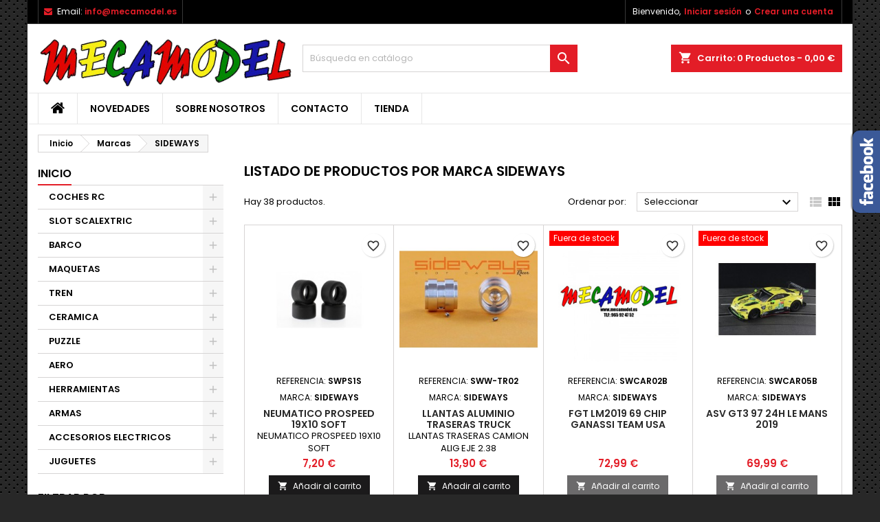

--- FILE ---
content_type: text/html; charset=utf-8
request_url: https://mecamodel.es/brands/428-sideways.html
body_size: 20743
content:
<!doctype html>
<html lang="es">

  <head>
    
      
  <meta charset="utf-8">


  <meta http-equiv="x-ua-compatible" content="ie=edge">



  <title>SIDEWAYS</title>
  
    
  
  <meta name="description" content="">
  <meta name="keywords" content="">
    
  
        




  <meta name="viewport" content="width=device-width, initial-scale=1">



  <link rel="icon" type="image/vnd.microsoft.icon" href="https://mecamodel.es/img/favicon.ico?1698941597">
  <link rel="shortcut icon" type="image/x-icon" href="https://mecamodel.es/img/favicon.ico?1698941597">



  
<link rel="font" rel="preload" as="font" type="font/woff2" crossorigin href="https://mecamodel.es/themes/AngarTheme/assets/css/fonts/material_icons.woff2"/>
<link rel="font" rel="preload" as="font" type="font/woff2" crossorigin href="https://mecamodel.es/themes/AngarTheme/assets/css/fonts/fontawesome-webfont.woff2?v=4.7.0"/>

  <link rel="stylesheet" rel="preload" as="style" href="https://mecamodel.es/themes/AngarTheme/assets/css/theme.css" media="all" />
  <link rel="stylesheet" rel="preload" as="style" href="https://mecamodel.es/themes/AngarTheme/assets/css/libs/jquery.bxslider.css" media="all" />
  <link rel="stylesheet" rel="preload" as="style" href="https://mecamodel.es/themes/AngarTheme/assets/css/font-awesome.css" media="all" />
  <link rel="stylesheet" rel="preload" as="style" href="https://mecamodel.es/themes/AngarTheme/assets/css/angartheme.css" media="all" />
  <link rel="stylesheet" rel="preload" as="style" href="https://mecamodel.es/themes/AngarTheme/assets/css/home_modyficators.css" media="all" />
  <link rel="stylesheet" rel="preload" as="style" href="https://mecamodel.es/themes/AngarTheme/assets/css/rwd.css" media="all" />
  <link rel="stylesheet" rel="preload" as="style" href="https://mecamodel.es/themes/AngarTheme/assets/css/black.css" media="all" />
  <link rel="stylesheet" rel="preload" as="style" href="https://mecamodel.es/modules/ps_socialfollow/views/css/ps_socialfollow.css" media="all" />
  <link rel="stylesheet" rel="preload" as="style" href="https://mecamodel.es/modules/blockreassurance/views/dist/front.css" media="all" />
  <link rel="stylesheet" rel="preload" as="style" href="https://mecamodel.es/themes/AngarTheme/modules/ps_searchbar/ps_searchbar.css" media="all" />
  <link rel="stylesheet" rel="preload" as="style" href="https://mecamodel.es/modules/paypal/views/css/paypal_fo.css" media="all" />
  <link rel="stylesheet" rel="preload" as="style" href="https://mecamodel.es/modules/ps_facetedsearch/views/dist/front.css" media="all" />
  <link rel="stylesheet" rel="preload" as="style" href="https://mecamodel.es/modules/angarbanners/views/css/hooks.css" media="all" />
  <link rel="stylesheet" rel="preload" as="style" href="https://mecamodel.es/modules/angarcmsdesc/views/css/angarcmsdesc.css" media="all" />
  <link rel="stylesheet" rel="preload" as="style" href="https://mecamodel.es/modules/angarcmsinfo/views/css/angarcmsinfo.css" media="all" />
  <link rel="stylesheet" rel="preload" as="style" href="https://mecamodel.es/modules/angarfacebook/views/css/angarfacebook.css" media="all" />
  <link rel="stylesheet" rel="preload" as="style" href="https://mecamodel.es/modules/angarmanufacturer/views/css/at_manufacturer.css" media="all" />
  <link rel="stylesheet" rel="preload" as="style" href="https://mecamodel.es/modules/angarslider/views/css/angarslider.css" media="all" />
  <link rel="stylesheet" rel="preload" as="style" href="https://mecamodel.es/modules/angarscrolltop/views/css/angarscrolltop.css" media="all" />
  <link rel="stylesheet" rel="preload" as="style" href="https://mecamodel.es/js/jquery/ui/themes/base/minified/jquery-ui.min.css" media="all" />
  <link rel="stylesheet" rel="preload" as="style" href="https://mecamodel.es/js/jquery/ui/themes/base/minified/jquery.ui.theme.min.css" media="all" />
  <link rel="stylesheet" rel="preload" as="style" href="https://mecamodel.es/themes/AngarTheme/modules/blockwishlist/public/wishlist.css" media="all" />
  <link rel="stylesheet" rel="preload" as="style" href="https://mecamodel.es/themes/AngarTheme/assets/css/custom.css" media="all" />


  <link rel="stylesheet" href="https://mecamodel.es/themes/AngarTheme/assets/css/theme.css" type="text/css" media="all">
  <link rel="stylesheet" href="https://mecamodel.es/themes/AngarTheme/assets/css/libs/jquery.bxslider.css" type="text/css" media="all">
  <link rel="stylesheet" href="https://mecamodel.es/themes/AngarTheme/assets/css/font-awesome.css" type="text/css" media="all">
  <link rel="stylesheet" href="https://mecamodel.es/themes/AngarTheme/assets/css/angartheme.css" type="text/css" media="all">
  <link rel="stylesheet" href="https://mecamodel.es/themes/AngarTheme/assets/css/home_modyficators.css" type="text/css" media="all">
  <link rel="stylesheet" href="https://mecamodel.es/themes/AngarTheme/assets/css/rwd.css" type="text/css" media="all">
  <link rel="stylesheet" href="https://mecamodel.es/themes/AngarTheme/assets/css/black.css" type="text/css" media="all">
  <link rel="stylesheet" href="https://mecamodel.es/modules/ps_socialfollow/views/css/ps_socialfollow.css" type="text/css" media="all">
  <link rel="stylesheet" href="https://mecamodel.es/modules/blockreassurance/views/dist/front.css" type="text/css" media="all">
  <link rel="stylesheet" href="https://mecamodel.es/themes/AngarTheme/modules/ps_searchbar/ps_searchbar.css" type="text/css" media="all">
  <link rel="stylesheet" href="https://mecamodel.es/modules/paypal/views/css/paypal_fo.css" type="text/css" media="all">
  <link rel="stylesheet" href="https://mecamodel.es/modules/ps_facetedsearch/views/dist/front.css" type="text/css" media="all">
  <link rel="stylesheet" href="https://mecamodel.es/modules/angarbanners/views/css/hooks.css" type="text/css" media="all">
  <link rel="stylesheet" href="https://mecamodel.es/modules/angarcmsdesc/views/css/angarcmsdesc.css" type="text/css" media="all">
  <link rel="stylesheet" href="https://mecamodel.es/modules/angarcmsinfo/views/css/angarcmsinfo.css" type="text/css" media="all">
  <link rel="stylesheet" href="https://mecamodel.es/modules/angarfacebook/views/css/angarfacebook.css" type="text/css" media="all">
  <link rel="stylesheet" href="https://mecamodel.es/modules/angarmanufacturer/views/css/at_manufacturer.css" type="text/css" media="all">
  <link rel="stylesheet" href="https://mecamodel.es/modules/angarslider/views/css/angarslider.css" type="text/css" media="all">
  <link rel="stylesheet" href="https://mecamodel.es/modules/angarscrolltop/views/css/angarscrolltop.css" type="text/css" media="all">
  <link rel="stylesheet" href="https://mecamodel.es/js/jquery/ui/themes/base/minified/jquery-ui.min.css" type="text/css" media="all">
  <link rel="stylesheet" href="https://mecamodel.es/js/jquery/ui/themes/base/minified/jquery.ui.theme.min.css" type="text/css" media="all">
  <link rel="stylesheet" href="https://mecamodel.es/themes/AngarTheme/modules/blockwishlist/public/wishlist.css" type="text/css" media="all">
  <link rel="stylesheet" href="https://mecamodel.es/themes/AngarTheme/assets/css/custom.css" type="text/css" media="all">


<link rel="stylesheet" rel="preload" as="style" href="https://fonts.googleapis.com/css?family=Poppins:400,600&amp;subset=latin,latin-ext&display=block" type="text/css" media="all" />


  

  <script type="text/javascript">
        var blockwishlistController = "https:\/\/mecamodel.es\/module\/blockwishlist\/action";
        var prestashop = {"cart":{"products":[],"totals":{"total":{"type":"total","label":"Total","amount":0,"value":"0,00\u00a0\u20ac"},"total_including_tax":{"type":"total","label":"Total (impuestos incl.)","amount":0,"value":"0,00\u00a0\u20ac"},"total_excluding_tax":{"type":"total","label":"Total (impuestos excl.)","amount":0,"value":"0,00\u00a0\u20ac"}},"subtotals":{"products":{"type":"products","label":"Subtotal","amount":0,"value":"0,00\u00a0\u20ac"},"discounts":null,"shipping":{"type":"shipping","label":"Transporte","amount":0,"value":""},"tax":null},"products_count":0,"summary_string":"0 art\u00edculos","vouchers":{"allowed":0,"added":[]},"discounts":[],"minimalPurchase":0,"minimalPurchaseRequired":""},"currency":{"id":1,"name":"Euro","iso_code":"EUR","iso_code_num":"978","sign":"\u20ac"},"customer":{"lastname":null,"firstname":null,"email":null,"birthday":null,"newsletter":null,"newsletter_date_add":null,"optin":null,"website":null,"company":null,"siret":null,"ape":null,"is_logged":false,"gender":{"type":null,"name":null},"addresses":[]},"language":{"name":"Espa\u00f1ol (Spanish)","iso_code":"es","locale":"es-ES","language_code":"es","is_rtl":"0","date_format_lite":"d\/m\/Y","date_format_full":"d\/m\/Y H:i:s","id":1},"page":{"title":"","canonical":null,"meta":{"title":"SIDEWAYS","description":"","keywords":"","robots":"index"},"page_name":"manufacturer","body_classes":{"lang-es":true,"lang-rtl":false,"country-ES":true,"currency-EUR":true,"layout-left-column":true,"page-manufacturer":true,"tax-display-enabled":true},"admin_notifications":[]},"shop":{"name":"Mecamodel","logo":"https:\/\/mecamodel.es\/img\/logo-1698941548.jpg","stores_icon":"https:\/\/mecamodel.es\/img\/logo_stores.png","favicon":"https:\/\/mecamodel.es\/img\/favicon.ico"},"urls":{"base_url":"https:\/\/mecamodel.es\/","current_url":"https:\/\/mecamodel.es\/brands\/428-sideways.html","shop_domain_url":"https:\/\/mecamodel.es","img_ps_url":"https:\/\/mecamodel.es\/img\/","img_cat_url":"https:\/\/mecamodel.es\/img\/c\/","img_lang_url":"https:\/\/mecamodel.es\/img\/l\/","img_prod_url":"https:\/\/mecamodel.es\/img\/p\/","img_manu_url":"https:\/\/mecamodel.es\/img\/m\/","img_sup_url":"https:\/\/mecamodel.es\/img\/su\/","img_ship_url":"https:\/\/mecamodel.es\/img\/s\/","img_store_url":"https:\/\/mecamodel.es\/img\/st\/","img_col_url":"https:\/\/mecamodel.es\/img\/co\/","img_url":"https:\/\/mecamodel.es\/themes\/AngarTheme\/assets\/img\/","css_url":"https:\/\/mecamodel.es\/themes\/AngarTheme\/assets\/css\/","js_url":"https:\/\/mecamodel.es\/themes\/AngarTheme\/assets\/js\/","pic_url":"https:\/\/mecamodel.es\/upload\/","pages":{"address":"https:\/\/mecamodel.es\/direccion","addresses":"https:\/\/mecamodel.es\/direcciones","authentication":"https:\/\/mecamodel.es\/iniciar-sesion","cart":"https:\/\/mecamodel.es\/carrito","category":"https:\/\/mecamodel.es\/index.php?controller=category","cms":"https:\/\/mecamodel.es\/index.php?controller=cms","contact":"https:\/\/mecamodel.es\/contactenos","discount":"https:\/\/mecamodel.es\/descuento","guest_tracking":"https:\/\/mecamodel.es\/seguimiento-pedido-invitado","history":"https:\/\/mecamodel.es\/historial-compra","identity":"https:\/\/mecamodel.es\/datos-personales","index":"https:\/\/mecamodel.es\/","my_account":"https:\/\/mecamodel.es\/mi-cuenta","order_confirmation":"https:\/\/mecamodel.es\/confirmacion-pedido","order_detail":"https:\/\/mecamodel.es\/index.php?controller=order-detail","order_follow":"https:\/\/mecamodel.es\/seguimiento-pedido","order":"https:\/\/mecamodel.es\/pedido","order_return":"https:\/\/mecamodel.es\/index.php?controller=order-return","order_slip":"https:\/\/mecamodel.es\/facturas-abono","pagenotfound":"https:\/\/mecamodel.es\/pagina-no-encontrada","password":"https:\/\/mecamodel.es\/recuperar-contrase\u00f1a","pdf_invoice":"https:\/\/mecamodel.es\/index.php?controller=pdf-invoice","pdf_order_return":"https:\/\/mecamodel.es\/index.php?controller=pdf-order-return","pdf_order_slip":"https:\/\/mecamodel.es\/index.php?controller=pdf-order-slip","prices_drop":"https:\/\/mecamodel.es\/productos-rebajados","product":"https:\/\/mecamodel.es\/index.php?controller=product","search":"https:\/\/mecamodel.es\/busqueda","sitemap":"https:\/\/mecamodel.es\/mapa del sitio","stores":"https:\/\/mecamodel.es\/tiendas","supplier":"https:\/\/mecamodel.es\/proveedor","register":"https:\/\/mecamodel.es\/iniciar-sesion?create_account=1","order_login":"https:\/\/mecamodel.es\/pedido?login=1"},"alternative_langs":[],"theme_assets":"\/themes\/AngarTheme\/assets\/","actions":{"logout":"https:\/\/mecamodel.es\/?mylogout="},"no_picture_image":{"bySize":{"small_default":{"url":"https:\/\/mecamodel.es\/img\/p\/es-default-small_default.jpg","width":98,"height":98},"cart_default":{"url":"https:\/\/mecamodel.es\/img\/p\/es-default-cart_default.jpg","width":125,"height":125},"home_default":{"url":"https:\/\/mecamodel.es\/img\/p\/es-default-home_default.jpg","width":259,"height":259},"medium_default":{"url":"https:\/\/mecamodel.es\/img\/p\/es-default-medium_default.jpg","width":452,"height":452},"large_default":{"url":"https:\/\/mecamodel.es\/img\/p\/es-default-large_default.jpg","width":800,"height":800}},"small":{"url":"https:\/\/mecamodel.es\/img\/p\/es-default-small_default.jpg","width":98,"height":98},"medium":{"url":"https:\/\/mecamodel.es\/img\/p\/es-default-home_default.jpg","width":259,"height":259},"large":{"url":"https:\/\/mecamodel.es\/img\/p\/es-default-large_default.jpg","width":800,"height":800},"legend":""}},"configuration":{"display_taxes_label":true,"display_prices_tax_incl":true,"is_catalog":false,"show_prices":true,"opt_in":{"partner":true},"quantity_discount":{"type":"price","label":"Precio unitario"},"voucher_enabled":0,"return_enabled":0},"field_required":[],"breadcrumb":{"links":[{"title":"Inicio","url":"https:\/\/mecamodel.es\/"},{"title":"Marcas","url":"https:\/\/mecamodel.es\/brands"},{"title":"SIDEWAYS","url":"https:\/\/mecamodel.es\/brands\/428-sideways.html"}],"count":3},"link":{"protocol_link":"https:\/\/","protocol_content":"https:\/\/"},"time":1768882023,"static_token":"1e750e559f98ced163ab735a25a0612e","token":"3493092ea2a5656858dcbfa3e5d500f9","debug":false};
        var prestashopFacebookAjaxController = "https:\/\/mecamodel.es\/module\/ps_facebook\/Ajax";
        var productsAlreadyTagged = [];
        var psemailsubscription_subscription = "https:\/\/mecamodel.es\/module\/ps_emailsubscription\/subscription";
        var psr_icon_color = "#F19D76";
        var removeFromWishlistUrl = "https:\/\/mecamodel.es\/module\/blockwishlist\/action?action=deleteProductFromWishlist";
        var wishlistAddProductToCartUrl = "https:\/\/mecamodel.es\/module\/blockwishlist\/action?action=addProductToCart";
        var wishlistUrl = "https:\/\/mecamodel.es\/module\/blockwishlist\/view";
      </script>



  
<style type="text/css">
body {
background-color: #ffffff;
font-family: "Poppins", Arial, Helvetica, sans-serif;
}

.products .product-miniature .product-title {
height: 32px;
}

.products .product-miniature .product-title a {
font-size: 14px;
line-height: 16px;
}

#content-wrapper .products .product-miniature .product-desc {
height: 36px;
}

@media (min-width: 991px) {
#home_categories ul li .cat-container {
min-height: 0px;
}
}

@media (min-width: 768px) {
#_desktop_logo {
padding-top: 12px;
padding-bottom: 0px;
}
}

nav.header-nav {
background: #000000;
}

nav.header-nav,
.header_sep2 #contact-link span.shop-phone,
.header_sep2 #contact-link span.shop-phone.shop-tel,
.header_sep2 #contact-link span.shop-phone:last-child,
.header_sep2 .lang_currency_top,
.header_sep2 .lang_currency_top:last-child,
.header_sep2 #_desktop_currency_selector,
.header_sep2 #_desktop_language_selector,
.header_sep2 #_desktop_user_info {
border-color: #383838;
}

#contact-link,
#contact-link a,
.lang_currency_top span.lang_currency_text,
.lang_currency_top .dropdown i.expand-more,
nav.header-nav .user-info span,
nav.header-nav .user-info a.logout,
#languages-block-top div.current,
nav.header-nav a{
color: #ffffff;
}

#contact-link span.shop-phone strong,
#contact-link span.shop-phone strong a,
.lang_currency_top span.expand-more,
nav.header-nav .user-info a.account {
color: #e31d27;
}

#contact-link span.shop-phone i {
color: #e31d27;
}

.header-top {
background: #ffffff;
}

div#search_widget form button[type=submit] {
background: #e31d27;
color: #ffffff;
}

div#search_widget form button[type=submit]:hover {
background: #e31d27;
color: #ffffff;
}


#header div#_desktop_cart .blockcart .header {
background: #e31d27;
}

#header div#_desktop_cart .blockcart .header a.cart_link {
color: #ffffff;
}


#homepage-slider .bx-wrapper .bx-pager.bx-default-pager a:hover,
#homepage-slider .bx-wrapper .bx-pager.bx-default-pager a.active{
background: #e31d27;
}

div#rwd_menu {
background: #ffffff;
}

div#rwd_menu,
div#rwd_menu a {
color: #000000;
}

div#rwd_menu,
div#rwd_menu .rwd_menu_item,
div#rwd_menu .rwd_menu_item:first-child {
border-color: #e6e6e6;
}

div#rwd_menu .rwd_menu_item:hover,
div#rwd_menu .rwd_menu_item:focus,
div#rwd_menu .rwd_menu_item a:hover,
div#rwd_menu .rwd_menu_item a:focus {
color: #ffffff;
background: #e31d27;
}

#mobile_top_menu_wrapper2 .top-menu li a:hover,
.rwd_menu_open ul.user_info li a:hover {
background: #e31d27;
color: #ffffff;
}

#_desktop_top_menu{
background: #ffffff;
}

#_desktop_top_menu,
#_desktop_top_menu > ul > li,
.menu_sep1 #_desktop_top_menu > ul > li,
.menu_sep1 #_desktop_top_menu > ul > li:last-child,
.menu_sep2 #_desktop_top_menu,
.menu_sep2 #_desktop_top_menu > ul > li,
.menu_sep2 #_desktop_top_menu > ul > li:last-child,
.menu_sep3 #_desktop_top_menu,
.menu_sep4 #_desktop_top_menu,
.menu_sep5 #_desktop_top_menu,
.menu_sep6 #_desktop_top_menu {
border-color: #e6e6e6;
}

#_desktop_top_menu > ul > li > a {
color: #000000;
}

#_desktop_top_menu > ul > li:hover > a {
color: #ffffff;
background: #e31d27;
}

.submenu1 #_desktop_top_menu .popover.sub-menu ul.top-menu li a:hover,
.submenu3 #_desktop_top_menu .popover.sub-menu ul.top-menu li a:hover,
.live_edit_0.submenu1 #_desktop_top_menu .popover.sub-menu ul.top-menu li:hover > a,
.live_edit_0.submenu3 #_desktop_top_menu .popover.sub-menu ul.top-menu li:hover > a {
background: #e31d27;
color: #ffffff;
}


#home_categories .homecat_title span {
border-color: #e31d27;
}

#home_categories ul li .homecat_name span {
background: #e31d27;
}

#home_categories ul li a.view_more {
background: #141414;
color: #ffffff;
border-color: #141414;
}

#home_categories ul li a.view_more:hover {
background: #e31d27;
color: #ffffff;
border-color: #e31d27;
}

.columns .text-uppercase a,
.columns .text-uppercase span,
.columns div#_desktop_cart .cart_index_title a,
#home_man_product .catprod_title a span {
border-color: #e31d27;
}

#index .tabs ul.nav-tabs li.nav-item a.active,
#index .tabs ul.nav-tabs li.nav-item a:hover,
.index_title a,
.index_title span {
border-color: #e31d27;
}

a.product-flags-plist span.product-flag,
a.product-flags-plist span.product-flag.new,
#home_cat_product a.product-flags-plist span.product-flag.new,
#product #content .product-flags li,
#product #content .product-flags .product-flag.new {
background: #1b1a1b;
}

.products .product-miniature .product-title a,
#home_cat_product ul li .right-block .name_block a {
color: #292929;
}

.products .product-miniature span.price,
#home_cat_product ul li .product-price-and-shipping .price,
.ui-widget .search_right span.search_price,
body#view #main .wishlist-product-price {
color: #e31d27;
}

.button-container .add-to-cart:hover,
#subcart .cart-buttons .viewcart:hover,
body#view ul li.wishlist-products-item .wishlist-product-bottom .btn-primary:hover {
background: #e31d27;
color: #ffffff;
border-color: #e31d27;
}

.button-container .add-to-cart,
.button-container .add-to-cart:disabled,
#subcart .cart-buttons .viewcart,
body#view ul li.wishlist-products-item .wishlist-product-bottom .btn-primary {
background: #1b1a1b;
color: #ffffff;
border-color: #1b1a1b;
}

#home_cat_product .catprod_title span {
border-color: #e31d27;
}

#home_man .man_title span {
border-color: #e31d27;
}

div#angarinfo_block .icon_cms {
color: #e31d27;
}

.footer-container {
background: #1b1a1b;
}

.footer-container,
.footer-container .h3,
.footer-container .links .title,
.row.social_footer {
border-color: #383838;
}

.footer-container .h3 span,
.footer-container .h3 a,
.footer-container .links .title span.h3,
.footer-container .links .title a.h3 {
border-color: #e31d27;
}

.footer-container,
.footer-container .h3,
.footer-container .links .title .h3,
.footer-container a,
.footer-container li a,
.footer-container .links ul>li a {
color: #ffffff;
}

.block_newsletter .btn-newsletter {
background: #e31d27;
color: #ffffff;
}

.block_newsletter .btn-newsletter:hover {
background: #e31d27;
color: #ffffff;
}

.footer-container .bottom-footer {
background: #000000;
border-color: #383838;
color: #ffffff;
}

.product-prices .current-price span.price {
color: #e31d27;
}

.product-add-to-cart button.btn.add-to-cart:hover {
background: #e31d27;
color: #ffffff;
border-color: #e31d27;
}

.product-add-to-cart button.btn.add-to-cart,
.product-add-to-cart button.btn.add-to-cart:disabled {
background: #000000;
color: #ffffff;
border-color: #000000;
}

#product .tabs ul.nav-tabs li.nav-item a.active,
#product .tabs ul.nav-tabs li.nav-item a:hover,
#product .index_title span,
.page-product-heading span,
body #product-comments-list-header .comments-nb {
border-color: #e31d27;
}

body .btn-primary:hover {
background: #3aa04c;
color: #ffffff;
border-color: #196f28;
}

body .btn-primary,
body .btn-primary.disabled,
body .btn-primary:disabled,
body .btn-primary.disabled:hover {
background: #43b754;
color: #ffffff;
border-color: #399a49;
}

body .btn-secondary:hover {
background: #eeeeee;
color: #000000;
border-color: #d8d8d8;
}

body .btn-secondary,
body .btn-secondary.disabled,
body .btn-secondary:disabled,
body .btn-secondary.disabled:hover {
background: #f6f6f6;
color: #000000;
border-color: #d8d8d8;
}

.form-control:focus, .input-group.focus {
border-color: #dbdbdb;
outline-color: #dbdbdb;
}

body .pagination .page-list .current a,
body .pagination .page-list a:hover,
body .pagination .page-list .current a.disabled,
body .pagination .page-list .current a.disabled:hover {
color: #e31d27;
}

.page-my-account #content .links a:hover i {
color: #e31d27;
}

#scroll_top {
background: #e31d27;
color: #ffffff;
}

#scroll_top:hover,
#scroll_top:focus {
background: #1b1a1b;
color: #ffffff;
}

</style>        <style type="text/css">.form-control-comment { display:none !important;
}</style>
            




    
  </head>

  <body id="manufacturer" class="lang-es country-es currency-eur layout-left-column page-manufacturer tax-display-enabled live_edit_0  ps_178 ps_178
	texture13 #ffffff bg_attatchment_fixed bg_position_tl bg_repeat_xy bg_size_initial slider_position_column slider_controls_white banners_top2 banners_top_tablets2 banners_top_phones1 banners_bottom2 banners_bottom_tablets2 banners_bottom_phones1 submenu1 pl_1col_qty_5 pl_2col_qty_4 pl_3col_qty_3 pl_1col_qty_bigtablets_4 pl_2col_qty_bigtablets_3 pl_3col_qty_bigtablets_2 pl_1col_qty_tablets_3 pl_1col_qty_phones_1 home_tabs1 pl_border_type1 32 14 16 pl_button_icon_no pl_button_qty2 pl_desc_no pl_reviews_no pl_availability_no product_layout2 hide_reference_no hide_reassurance_yes product_tabs1 order_gender_hide order_birthday_hide inner_bg menu_sep2 header_sep2 slider_full_width feat_cat_style3 feat_cat3 feat_cat_bigtablets2 feat_cat_tablets2 feat_cat_phones0 all_products_yes pl_colors_yes newsletter_info_yes stickycart_yes stickymenu_yes homeicon_no pl_man_no product_hide_man_no cart_style1 pl_ref_yes header_style1 mainfont_Poppins bg_white standard_carusele not_logged  ">

    
      
    

    <main>
      
              

      <header id="header">
        
          


  <div class="header-banner">
    
  </div>



  <nav class="header-nav">
    <div class="container">
      <div class="row">
          <div class="col-md-12 col-xs-12">
            <div id="_desktop_contact_link">
  <div id="contact-link">

	
			<span class="shop-phone contact_link">
			<a href="https://mecamodel.es/contactenos">Contacto</a>
		</span>
	
			<span class="shop-phone shop-email">
			<i class="fa fa-envelope"></i>
			<span class="shop-phone_text">Email:</span>
			<strong><a href="&#109;&#97;&#105;&#108;&#116;&#111;&#58; %69%6e%66%6f@%6d%65%63%61%6d%6f%64%65%6c.%65%73" >&#x20;&#x69;&#x6e;&#x66;&#x6f;&#x40;&#x6d;&#x65;&#x63;&#x61;&#x6d;&#x6f;&#x64;&#x65;&#x6c;&#x2e;&#x65;&#x73;</a></strong>
		</span>
	

  </div>
</div>


        


            <div id="_desktop_user_info">
  <div class="user-info">


	<ul class="user_info hidden-md-up">

		
			<li><a href="https://mecamodel.es/mi-cuenta" title="Acceda a su cuenta de cliente" rel="nofollow">Iniciar sesión</a></li>
			<li><a href="https://mecamodel.es/iniciar-sesion?create_account=1" title="Acceda a su cuenta de cliente" rel="nofollow">Crear una cuenta</a></li>

		
	</ul>


	<div class="hidden-sm-down">
		<span class="welcome">Bienvenido,</span>
					<a class="account" href="https://mecamodel.es/mi-cuenta" title="Acceda a su cuenta de cliente" rel="nofollow">Iniciar sesión</a>

			<span class="or">o</span>

			<a class="account" href="https://mecamodel.es/iniciar-sesion?create_account=1" title="Acceda a su cuenta de cliente" rel="nofollow">Crear una cuenta</a>
			</div>


  </div>
</div>
          </div>
      </div>
    </div>
  </nav>
  


  <div class="header-top">
    <div class="container">
	  <div class="row">
        <div class="col-md-4 hidden-sm-down2" id="_desktop_logo">
                            <a href="https://mecamodel.es/">
                  <img class="logo img-responsive" src="https://mecamodel.es/img/logo-1698941548.jpg" alt="Mecamodel">
                </a>
                    </div>
		
<div id="_desktop_cart">

	<div class="cart_top">

		<div class="blockcart cart-preview inactive" data-refresh-url="//mecamodel.es/module/ps_shoppingcart/ajax">
			<div class="header">
			
				<div class="cart_index_title">
					<a class="cart_link" rel="nofollow" href="//mecamodel.es/carrito?action=show">
						<i class="material-icons shopping-cart">shopping_cart</i>
						<span class="hidden-sm-down cart_title">Carrito:</span>
						<span class="cart-products-count">
							0<span> Productos - 0,00 €</span>
						</span>
					</a>
				</div>


				<div id="subcart">

					<ul class="cart_products">

											<li>No hay más artículos en su carrito</li>
					
										</ul>

					<ul class="cart-subtotals">

				
						<li>
							<span class="text">Transporte</span>
							<span class="value"></span>
							<span class="clearfix"></span>
						</li>

						<li>
							<span class="text">Total</span>
							<span class="value">0,00 €</span>
							<span class="clearfix"></span>
						</li>

					</ul>

					<div class="cart-buttons">
						<a class="btn btn-primary viewcart" href="//mecamodel.es/carrito?action=show">Confirmar <i class="material-icons">&#xE315;</i></a>
											</div>

				</div>

			</div>
		</div>

	</div>

</div>


<!-- Block search module TOP -->
<div id="_desktop_search_widget" class="col-lg-4 col-md-4 col-sm-12 search-widget hidden-sm-down ">
	<div id="search_widget" data-search-controller-url="//mecamodel.es/busqueda">
		<form method="get" action="//mecamodel.es/busqueda">
			<input type="hidden" name="controller" value="search">
			<input type="text" name="s" value="" placeholder="Búsqueda en catálogo" aria-label="Buscar">
			<button type="submit">
				<i class="material-icons search">&#xE8B6;</i>
				<span class="hidden-xl-down">Buscar</span>
			</button>
		</form>
	</div>
</div>
<!-- /Block search module TOP -->

		<div class="clearfix"></div>
	  </div>
    </div>

	<div id="rwd_menu" class="hidden-md-up">
		<div class="container">
			<div id="menu-icon2" class="rwd_menu_item"><i class="material-icons d-inline">&#xE5D2;</i></div>
			<div id="search-icon" class="rwd_menu_item"><i class="material-icons search">&#xE8B6;</i></div>
			<div id="user-icon" class="rwd_menu_item"><i class="material-icons logged">&#xE7FF;</i></div>
			<div id="_mobile_cart" class="rwd_menu_item"></div>
		</div>
		<div class="clearfix"></div>
	</div>

	<div class="container">
		<div id="mobile_top_menu_wrapper2" class="rwd_menu_open hidden-md-up" style="display:none;">
			<div class="js-top-menu mobile" id="_mobile_top_menu"></div>
		</div>

		<div id="mobile_search_wrapper" class="rwd_menu_open hidden-md-up" style="display:none;">
			<div id="_mobile_search_widget"></div>
		</div>

		<div id="mobile_user_wrapper" class="rwd_menu_open hidden-md-up" style="display:none;">
			<div id="_mobile_user_info"></div>
		</div>
	</div>
  </div>
  

<div class="menu js-top-menu position-static hidden-sm-down" id="_desktop_top_menu">
    

      <ul class="top-menu container" id="top-menu" data-depth="0">

					<li class="home_icon"><a href="https://mecamodel.es/"><i class="icon-home"></i><span>Inicio</span></a></li>
		
	    
							<li class="link" id="lnk-novedades">
								  <a
					class="dropdown-item"
					href="../novedades" data-depth="0"
									  >
										Novedades
				  </a>
				  				</li>
							<li class="cms-page" id="cms-page-4">
								  <a
					class="dropdown-item"
					href="https://mecamodel.es/4-sobre-nosotros.html" data-depth="0"
									  >
										Sobre nosotros
				  </a>
				  				</li>
							<li class="link" id="lnk-contacto">
								  <a
					class="dropdown-item"
					href="https://mecamodel.es/contactenos" data-depth="0"
									  >
										Contacto
				  </a>
				  				</li>
							<li class="cms-page" id="cms-page-10">
								  <a
					class="dropdown-item"
					href="https://mecamodel.es/10-tienda.html" data-depth="0"
									  >
										Tienda
				  </a>
				  				</li>
			
		
      </ul>


    <div class="clearfix"></div>
</div>


        
      </header>

      
        
<aside id="notifications">
  <div class="notifications-container container">
    
    
    
      </div>
</aside>
      

      
            
      <section id="wrapper">
        
        <div class="container">
			
			
			<div class="row">
			  			  
				<nav data-depth="3" class="breadcrumb">
  <ol itemscope itemtype="http://schema.org/BreadcrumbList">
          
        <li itemprop="itemListElement" itemscope itemtype="http://schema.org/ListItem">
          <a itemprop="item" href="https://mecamodel.es/">
            <span itemprop="name">Inicio</span>
          </a>
          <meta itemprop="position" content="1">
        </li>
      
          
        <li itemprop="itemListElement" itemscope itemtype="http://schema.org/ListItem">
          <a itemprop="item" href="https://mecamodel.es/brands">
            <span itemprop="name">Marcas</span>
          </a>
          <meta itemprop="position" content="2">
        </li>
      
          
        <li itemprop="itemListElement" itemscope itemtype="http://schema.org/ListItem">
          <a itemprop="item" href="https://mecamodel.es/brands/428-sideways.html">
            <span itemprop="name">SIDEWAYS</span>
          </a>
          <meta itemprop="position" content="3">
        </li>
      
      </ol>
</nav>
			  
			  
			  
				<div id="left-column" class="columns col-xs-12 col-sm-4 col-md-3">
				  				  



<div class="block-categories block">
		<div class="h6 text-uppercase facet-label">
		<a href="https://mecamodel.es/2-inicio" title="Categorías">Inicio</a>
	</div>

    <div class="block_content">
		<ul class="tree dhtml">
			
  <li id="cat_id_15"><a href="https://mecamodel.es/15-coches-rc" >COCHES RC</a><ul>
  <li id="cat_id_30"><a href="https://mecamodel.es/30-accesorios" >ACCESORIOS</a></li><li id="cat_id_40"><a href="https://mecamodel.es/40-aceites-siliconas" >ACEITES-SILICONAS</a></li><li id="cat_id_56"><a href="https://mecamodel.es/56-bateria-lipo-life" >BATERIA LIPO-LIFE</a></li><li id="cat_id_57"><a href="https://mecamodel.es/57-baterias" >BATERIAS</a></li><li id="cat_id_59"><a href="https://mecamodel.es/59-bujias" >BUJIAS</a></li><li id="cat_id_63"><a href="https://mecamodel.es/63-camiones" >CAMIONES</a></li><li id="cat_id_65"><a href="https://mecamodel.es/65-cargadores-bateria" >CARGADORES BATERIA</a></li><li id="cat_id_68"><a href="https://mecamodel.es/68-carrocerias" >CARROCERIAS</a></li><li id="cat_id_72"><a href="https://mecamodel.es/72-chispo-mesas-de-arranque-biberones" >CHISPO-MESAS DE ARRANQUE-BIBERONES</a></li><li id="cat_id_76"><a href="https://mecamodel.es/76-coche-electrico-pista" >COCHE ELECTRICO PISTA.</a></li><li id="cat_id_77"><a href="https://mecamodel.es/77-coche-electrico-tt" >COCHE ELECTRICO TT.</a></li><li id="cat_id_78"><a href="https://mecamodel.es/78-coche-explosion-pista" >COCHE EXPLOSION PISTA</a></li><li id="cat_id_79"><a href="https://mecamodel.es/79-coche-explosion-tt" >COCHE EXPLOSION TT.</a></li><li id="cat_id_89"><a href="https://mecamodel.es/89-conectores-y-cables" >CONECTORES Y CABLES</a></li><li id="cat_id_91"><a href="https://mecamodel.es/91-crawler-rc" >CRAWLER RC</a></li><li id="cat_id_92"><a href="https://mecamodel.es/92-cristales-de-cuarzo" >CRISTALES DE CUARZO</a></li><li id="cat_id_102"><a href="https://mecamodel.es/102-ejes-y-rodamientos" >EJES Y RODAMIENTOS</a></li><li id="cat_id_103"><a href="https://mecamodel.es/103-embragues-campanas-volantes" >EMBRAGUES-CAMPANAS-VOLANTES</a></li><li id="cat_id_105"><a href="https://mecamodel.es/105-emisoras" >EMISORAS</a></li><li id="cat_id_107"><a href="https://mecamodel.es/107-escapes-filtros-y-accesorios" >ESCAPES-FILTROS Y ACCESORIOS</a></li><li id="cat_id_121"><a href="https://mecamodel.es/121-herramientas" >HERRAMIENTAS</a></li><li id="cat_id_141"><a href="https://mecamodel.es/141-mezcla-combustible-glow" >MEZCLA - COMBUSTIBLE GLOW</a></li><li id="cat_id_142"><a href="https://mecamodel.es/142-motor-electrico" >MOTOR ELECTRICO</a></li><li id="cat_id_147"><a href="https://mecamodel.es/147-motor-explosion-pista" >MOTOR EXPLOSION PISTA</a></li><li id="cat_id_148"><a href="https://mecamodel.es/148-motor-explosion-tt" >MOTOR EXPLOSION TT.</a></li><li id="cat_id_156"><a href="https://mecamodel.es/156-neumaticos-y-llantas" >NEUMATICOS Y LLANTAS</a></li><li id="cat_id_158"><a href="https://mecamodel.es/158-pegamento" >PEGAMENTO</a></li><li id="cat_id_164"><a href="https://mecamodel.es/164-pinturas-lexan" >PINTURAS LEXAN</a></li><li id="cat_id_176"><a href="https://mecamodel.es/176-receptores-y-modulos" >RECEPTORES Y MODULOS</a></li><li id="cat_id_178"><a href="https://mecamodel.es/178-repuestos" >REPUESTOS</a></li><li id="cat_id_181"><a href="https://mecamodel.es/181-repuestos-motor" >REPUESTOS MOTOR</a></li><li id="cat_id_183"><a href="https://mecamodel.es/183-servos" >SERVOS</a></li><li id="cat_id_190"><a href="https://mecamodel.es/190-tornilleria" >TORNILLERIA</a></li><li id="cat_id_199"><a href="https://mecamodel.es/199-variadores-electricos" >VARIADORES ELECTRICOS</a></li></ul></li><li id="cat_id_20"><a href="https://mecamodel.es/20-slot-scalextric" >SLOT SCALEXTRIC</a><ul>
  <li id="cat_id_31"><a href="https://mecamodel.es/31-accesorios" >ACCESORIOS</a></li><li id="cat_id_39"><a href="https://mecamodel.es/39-accesorios-digital" >ACCESORIOS DIGITAL</a></li><li id="cat_id_41"><a href="https://mecamodel.es/41-aceites-siliconas" >ACEITES-SILICONAS</a></li><li id="cat_id_64"><a href="https://mecamodel.es/64-camiones" >CAMIONES</a></li><li id="cat_id_69"><a href="https://mecamodel.es/69-carrocerias" >CARROCERIAS</a></li><li id="cat_id_74"><a href="https://mecamodel.es/74-circuitos" >CIRCUITOS</a></li><li id="cat_id_75"><a href="https://mecamodel.es/75-circuitos-digital" >CIRCUITOS DIGITAL</a></li><li id="cat_id_82"><a href="https://mecamodel.es/82-coches-" >COCHES</a></li><li id="cat_id_83"><a href="https://mecamodel.es/83-coches-digital" >COCHES DIGITAL</a></li><li id="cat_id_84"><a href="https://mecamodel.es/84-compact-1-43" >COMPACT 1/43</a></li><li id="cat_id_101"><a href="https://mecamodel.es/101-ejes-y-rodamientos" >EJES Y RODAMIENTOS</a></li><li id="cat_id_116"><a href="https://mecamodel.es/116-guias-y-trencillas" >GUIAS Y TRENCILLAS</a></li><li id="cat_id_125"><a href="https://mecamodel.es/125-herramientas" >HERRAMIENTAS</a></li><li id="cat_id_136"><a href="https://mecamodel.es/136-mandos" >MANDOS</a></li><li id="cat_id_145"><a href="https://mecamodel.es/145-motor-electrico" >MOTOR ELECTRICO</a></li><li id="cat_id_152"><a href="https://mecamodel.es/152-motos" >MOTOS</a></li><li id="cat_id_154"><a href="https://mecamodel.es/154-neumaticos-y-llantas" >NEUMATICOS Y LLANTAS</a></li><li id="cat_id_166"><a href="https://mecamodel.es/166-pistas-tramos" >PISTAS TRAMOS</a></li><li id="cat_id_189"><a href="https://mecamodel.es/189-tornilleria" >TORNILLERIA</a></li><li id="cat_id_192"><a href="https://mecamodel.es/192-transmision" >TRANSMISION</a></li></ul></li><li id="cat_id_17"><a href="https://mecamodel.es/17-barco" >BARCO</a><ul>
  <li id="cat_id_32"><a href="https://mecamodel.es/32-accesorios" >ACCESORIOS</a></li><li id="cat_id_50"><a href="https://mecamodel.es/50-barco-electrico" >BARCO ELECTRICO</a></li><li id="cat_id_51"><a href="https://mecamodel.es/51-barco-explosion" >BARCO EXPLOSION</a></li><li id="cat_id_52"><a href="https://mecamodel.es/52-barco-madera-en-kit" >BARCO MADERA EN KIT</a></li><li id="cat_id_55"><a href="https://mecamodel.es/55-bateria-lipo-life" >BATERIA LIPO-LIFE</a></li><li id="cat_id_118"><a href="https://mecamodel.es/118-helices-bocinas-y-cardan" >HELICES-BOCINAS Y CARDAN</a></li><li id="cat_id_124"><a href="https://mecamodel.es/124-herramientas" >HERRAMIENTAS</a></li><li id="cat_id_133"><a href="https://mecamodel.es/133-madera" >MADERA</a></li><li id="cat_id_144"><a href="https://mecamodel.es/144-motor-electrico" >MOTOR ELECTRICO</a></li><li id="cat_id_160"><a href="https://mecamodel.es/160-pegamento" >PEGAMENTO</a></li><li id="cat_id_165"><a href="https://mecamodel.es/165-pinturas" >PINTURAS</a></li><li id="cat_id_184"><a href="https://mecamodel.es/184-servos" >SERVOS</a></li><li id="cat_id_204"><a href="https://mecamodel.es/204-veleros-rc" >VELEROS RC</a></li></ul></li><li id="cat_id_23"><a href="https://mecamodel.es/23-maquetas" >MAQUETAS</a><ul>
  <li id="cat_id_34"><a href="https://mecamodel.es/34-accesorios" >ACCESORIOS</a></li><li id="cat_id_43"><a href="https://mecamodel.es/43-aerografia" >AEROGRAFIA</a></li><li id="cat_id_46"><a href="https://mecamodel.es/46-aviones" >AVIONES</a></li><li id="cat_id_47"><a href="https://mecamodel.es/47-aviones-1-48" >AVIONES 1/48</a></li><li id="cat_id_48"><a href="https://mecamodel.es/48-aviones-1-72" >AVIONES 1/72</a></li><li id="cat_id_53"><a href="https://mecamodel.es/53-barcos-" >BARCOS</a></li><li id="cat_id_62"><a href="https://mecamodel.es/62-camiones" >CAMIONES</a></li><li id="cat_id_81"><a href="https://mecamodel.es/81-coches" >COCHES</a></li><li id="cat_id_85"><a href="https://mecamodel.es/85-compresores" >COMPRESORES</a></li><li id="cat_id_96"><a href="https://mecamodel.es/96-decoracion" >DECORACION</a></li><li id="cat_id_109"><a href="https://mecamodel.es/109-evergreen" >EVERGREEN</a></li><li id="cat_id_110"><a href="https://mecamodel.es/110-figuras" >FIGURAS</a></li><li id="cat_id_111"><a href="https://mecamodel.es/111-figuras-1-35" >FIGURAS 1/35</a></li><li id="cat_id_112"><a href="https://mecamodel.es/112-figuras-1-72" >FIGURAS 1/72</a></li><li id="cat_id_119"><a href="https://mecamodel.es/119-helicopteros" >HELICOPTEROS</a></li><li id="cat_id_123"><a href="https://mecamodel.es/123-herramientas" >HERRAMIENTAS</a></li><li id="cat_id_134"><a href="https://mecamodel.es/134-madera" >MADERA</a></li><li id="cat_id_137"><a href="https://mecamodel.es/137-maquinas" >MAQUINAS</a></li><li id="cat_id_139"><a href="https://mecamodel.es/139-metal-coleccion" >METAL COLECCION</a></li><li id="cat_id_149"><a href="https://mecamodel.es/149-motores" >MOTORES</a></li><li id="cat_id_151"><a href="https://mecamodel.es/151-motos" >MOTOS</a></li><li id="cat_id_153"><a href="https://mecamodel.es/153-naves-espaciales" >NAVES ESPACIALES</a></li><li id="cat_id_161"><a href="https://mecamodel.es/161-pegamento" >PEGAMENTO</a></li><li id="cat_id_162"><a href="https://mecamodel.es/162-pinceles" >PINCELES</a></li><li id="cat_id_163"><a href="https://mecamodel.es/163-pinturas" >PINTURAS</a></li><li id="cat_id_193"><a href="https://mecamodel.es/193-tranvia" >TRANVIA</a></li><li id="cat_id_194"><a href="https://mecamodel.es/194-trenes" >TRENES</a></li><li id="cat_id_201"><a href="https://mecamodel.es/201-vehiculos-militares-1-35" >VEHICULOS MILITARES 1/35</a></li><li id="cat_id_202"><a href="https://mecamodel.es/202-vehiculos-militares-1-72" >VEHICULOS MILITARES 1/72</a></li></ul></li><li id="cat_id_18"><a href="https://mecamodel.es/18-tren" >TREN</a><ul>
  <li id="cat_id_36"><a href="https://mecamodel.es/36-accesorios" >ACCESORIOS</a></li><li id="cat_id_38"><a href="https://mecamodel.es/38-accesorios-digital" >ACCESORIOS DIGITAL</a></li><li id="cat_id_87"><a href="https://mecamodel.es/87-conectores-y-cables" >CONECTORES Y CABLES</a></li><li id="cat_id_95"><a href="https://mecamodel.es/95-decoracion" >DECORACION</a></li><li id="cat_id_98"><a href="https://mecamodel.es/98-edificaciones-h0" >EDIFICACIONES H0</a></li><li id="cat_id_99"><a href="https://mecamodel.es/99-edificaciones-n" >EDIFICACIONES N</a></li><li id="cat_id_113"><a href="https://mecamodel.es/113-figuras-h0" >FIGURAS H0</a></li><li id="cat_id_114"><a href="https://mecamodel.es/114-figuras-n" >FIGURAS N</a></li><li id="cat_id_126"><a href="https://mecamodel.es/126-iluminacion" >ILUMINACION</a></li><li id="cat_id_130"><a href="https://mecamodel.es/130-locomotoras-h0" >LOCOMOTORAS H0</a></li><li id="cat_id_131"><a href="https://mecamodel.es/131-locomotoras-n" >LOCOMOTORAS N</a></li><li id="cat_id_179"><a href="https://mecamodel.es/179-repuestos" >REPUESTOS</a></li><li id="cat_id_186"><a href="https://mecamodel.es/186-set-inicio-h0" >SET INICIO H0</a></li><li id="cat_id_187"><a href="https://mecamodel.es/187-set-inicio-n" >SET INICIO N</a></li><li id="cat_id_196"><a href="https://mecamodel.es/196-vagones-h0" >VAGONES H0</a></li><li id="cat_id_197"><a href="https://mecamodel.es/197-vagones-n" >VAGONES N</a></li><li id="cat_id_200"><a href="https://mecamodel.es/200-vehiculos-h0" >VEHICULOS H0</a></li><li id="cat_id_203"><a href="https://mecamodel.es/203-vehiculos-n" >VEHICULOS N</a></li><li id="cat_id_205"><a href="https://mecamodel.es/205-vias-h0" >VIAS H0</a></li><li id="cat_id_206"><a href="https://mecamodel.es/206-vias-n" >VIAS N</a></li></ul></li><li id="cat_id_22"><a href="https://mecamodel.es/22-ceramica" >CERAMICA</a><ul>
  <li id="cat_id_127"><a href="https://mecamodel.es/127-kit-de-construccion" >KIT DE CONSTRUCCION</a></li><li id="cat_id_35"><a href="https://mecamodel.es/35-accesorios" >ACCESORIOS</a></li></ul></li><li id="cat_id_26"><a href="https://mecamodel.es/26-puzzle" >PUZZLE</a><ul>
  <li id="cat_id_173"><a href="https://mecamodel.es/173-puzzle-500-piezas" >PUZZLE 500 PIEZAS</a></li><li id="cat_id_168"><a href="https://mecamodel.es/168-puzzle-1000-piezas" >PUZZLE 1000 PIEZAS</a></li><li id="cat_id_169"><a href="https://mecamodel.es/169-puzzle-1500-piezas" >PUZZLE 1500 PIEZAS</a></li><li id="cat_id_170"><a href="https://mecamodel.es/170-puzzle-2000-piezas" >PUZZLE 2000 PIEZAS</a></li><li id="cat_id_172"><a href="https://mecamodel.es/172-puzzle-3000-o-mas" >PUZZLE 3000 O MAS</a></li><li id="cat_id_171"><a href="https://mecamodel.es/171-puzzle-3-d" >PUZZLE 3 D</a></li></ul></li><li id="cat_id_16"><a href="https://mecamodel.es/16-aero" >AERO</a><ul>
  <li id="cat_id_29"><a href="https://mecamodel.es/29-accesorios" >ACCESORIOS</a></li><li id="cat_id_42"><a href="https://mecamodel.es/42-acrobatico-explosion" >ACROBATICO EXPLOSION</a></li><li id="cat_id_44"><a href="https://mecamodel.es/44-avion-electrico" >AVION ELECTRICO</a></li><li id="cat_id_45"><a href="https://mecamodel.es/45-avion-vuelo-libre" >AVION VUELO LIBRE</a></li><li id="cat_id_49"><a href="https://mecamodel.es/49-avion-velero-electrico" >AVION-VELERO-ELECTRICO</a></li><li id="cat_id_54"><a href="https://mecamodel.es/54-bateria-lipo-life" >BATERIA LIPO-LIFE</a></li><li id="cat_id_60"><a href="https://mecamodel.es/60-bujias" >BUJIAS</a></li><li id="cat_id_67"><a href="https://mecamodel.es/67-cargadores-bateria" >CARGADORES BATERIA</a></li><li id="cat_id_70"><a href="https://mecamodel.es/70-carrocerias" >CARROCERIAS</a></li><li id="cat_id_73"><a href="https://mecamodel.es/73-chispo-mesas-de-arranque-biberones" >CHISPO-MESAS DE ARRANQUE-BIBERONES</a></li><li id="cat_id_86"><a href="https://mecamodel.es/86-comprobador-bateria" >COMPROBADOR BATERIA</a></li><li id="cat_id_90"><a href="https://mecamodel.es/90-conectores-y-cables" >CONECTORES Y CABLES</a></li><li id="cat_id_93"><a href="https://mecamodel.es/93-cristales-de-cuarzo" >CRISTALES DE CUARZO</a></li><li id="cat_id_97"><a href="https://mecamodel.es/97-drones-quadracopter" >DRONES - QUADRACOPTER</a></li><li id="cat_id_104"><a href="https://mecamodel.es/104-emisoras" >EMISORAS</a></li><li id="cat_id_106"><a href="https://mecamodel.es/106-entrenador-explosion" >ENTRENADOR EXPLOSION</a></li><li id="cat_id_108"><a href="https://mecamodel.es/108-escapes-filtros-y-accesorios" >ESCAPES-FILTROS Y ACCESORIOS</a></li><li id="cat_id_115"><a href="https://mecamodel.es/115-giroscopo" >GIROSCOPO</a></li><li id="cat_id_117"><a href="https://mecamodel.es/117-helices" >HELICES</a></li><li id="cat_id_120"><a href="https://mecamodel.es/120-helicopteros" >HELICOPTEROS</a></li><li id="cat_id_135"><a href="https://mecamodel.es/135-madera" >MADERA</a></li><li id="cat_id_140"><a href="https://mecamodel.es/140-mezcla-combustible-glow" >MEZCLA - COMBUSTIBLE GLOW</a></li><li id="cat_id_143"><a href="https://mecamodel.es/143-motor-electrico" >MOTOR ELECTRICO</a></li><li id="cat_id_146"><a href="https://mecamodel.es/146-motor-explosion" >MOTOR EXPLOSION</a></li><li id="cat_id_155"><a href="https://mecamodel.es/155-neumaticos-y-llantas" >NEUMATICOS Y LLANTAS</a></li><li id="cat_id_159"><a href="https://mecamodel.es/159-pegamento" >PEGAMENTO</a></li><li id="cat_id_175"><a href="https://mecamodel.es/175-receptores-y-modulos" >RECEPTORES Y MODULOS</a></li><li id="cat_id_177"><a href="https://mecamodel.es/177-repuestos" >REPUESTOS</a></li><li id="cat_id_180"><a href="https://mecamodel.es/180-repuestos-heli" >REPUESTOS HELI</a></li><li id="cat_id_182"><a href="https://mecamodel.es/182-repuestos-motor" >REPUESTOS MOTOR</a></li><li id="cat_id_185"><a href="https://mecamodel.es/185-servos" >SERVOS</a></li><li id="cat_id_188"><a href="https://mecamodel.es/188-simuladores-vuelo-rc" >SIMULADORES - VUELO - RC.</a></li><li id="cat_id_191"><a href="https://mecamodel.es/191-tornilleria" >TORNILLERIA</a></li><li id="cat_id_198"><a href="https://mecamodel.es/198-variadores-electricos" >VARIADORES ELECTRICOS</a></li></ul></li><li id="cat_id_19"><a href="https://mecamodel.es/19-herramientas" >HERRAMIENTAS</a><ul>
  <li id="cat_id_33"><a href="https://mecamodel.es/33-accesorios" >ACCESORIOS</a></li><li id="cat_id_122"><a href="https://mecamodel.es/122-herramientas" >HERRAMIENTAS</a></li><li id="cat_id_132"><a href="https://mecamodel.es/132-lupas" >LUPAS</a></li><li id="cat_id_138"><a href="https://mecamodel.es/138-maquinas" >MAQUINAS</a></li></ul></li><li id="cat_id_21"><a href="https://mecamodel.es/21-armas" >ARMAS</a><ul>
  <li id="cat_id_37"><a href="https://mecamodel.es/37-accesorios" >ACCESORIOS</a></li><li id="cat_id_58"><a href="https://mecamodel.es/58-bolas-y-gas" >BOLAS Y GAS</a></li><li id="cat_id_167"><a href="https://mecamodel.es/167-pistola" >PISTOLA</a></li></ul></li><li id="cat_id_24"><a href="https://mecamodel.es/24-accesorios-electricos" >ACCESORIOS ELECTRICOS</a><ul>
  <li id="cat_id_66"><a href="https://mecamodel.es/66-cargadores-bateria" >CARGADORES BATERIA</a></li><li id="cat_id_88"><a href="https://mecamodel.es/88-conectores-y-cables" >CONECTORES Y CABLES</a></li></ul></li><li id="cat_id_25"><a href="https://mecamodel.es/25-juguetes" >JUGUETES</a><ul>
  <li id="cat_id_61"><a href="https://mecamodel.es/61-camiones" >CAMIONES</a></li><li id="cat_id_71"><a href="https://mecamodel.es/71-cartas-y-juegos" >CARTAS Y JUEGOS</a></li><li id="cat_id_80"><a href="https://mecamodel.es/80-coches-" >COCHES</a></li><li id="cat_id_94"><a href="https://mecamodel.es/94-dardos" >DARDOS</a></li><li id="cat_id_100"><a href="https://mecamodel.es/100-educativo" >EDUCATIVO</a></li><li id="cat_id_128"><a href="https://mecamodel.es/128-kit-" >KIT</a></li><li id="cat_id_150"><a href="https://mecamodel.es/150-motos-" >MOTOS</a></li><li id="cat_id_174"><a href="https://mecamodel.es/174-radio-control-maquinaria" >RADIO CONTROL MAQUINARIA</a></li><li id="cat_id_195"><a href="https://mecamodel.es/195-trenes-pequetren" >TRENES PEQUETREN</a></li><li id="cat_id_211"><a href="https://mecamodel.es/211-kit-sluban-loz-engino" >KIT SLUBAN-LOZ-ENGINO</a></li></ul></li>
		</ul>
	</div>

</div><div id="search_filters_wrapper" class="hidden-sm-down">
  <div id="search_filter_controls" class="hidden-md-up">
      <span id="_mobile_search_filters_clear_all"></span>
      <button class="btn btn-secondary ok">
        <i class="material-icons rtl-no-flip">&#xE876;</i>
        OK
      </button>
  </div>
    <div id="search_filters">
    
      <p class="text-uppercase h6 hidden-sm-down"><span>Filtrar por</span></p>
    

    
          

          <section class="facet clearfix">
        <p class="h6 facet-title hidden-sm-down">Disponibilidad</p>
                                                            
        <div class="title hidden-md-up" data-target="#facet_92006" data-toggle="collapse">
          <p class="h6 facet-title">Disponibilidad</p>
          <span class="float-xs-right">
            <span class="navbar-toggler collapse-icons">
              <i class="material-icons add">&#xE313;</i>
              <i class="material-icons remove">&#xE316;</i>
            </span>
          </span>
        </div>

                  
            <ul id="facet_92006" class="collapse">
                              
                <li>
                  <label class="facet-label" for="facet_input_92006_0">
                                          <span class="custom-checkbox">
                        <input
                          id="facet_input_92006_0"
                          data-search-url="https://mecamodel.es/brands/428-sideways.html?q=Disponibilidad-En+stock"
                          type="checkbox"
                                                  >
                                                  <span  class="ps-shown-by-js" ><i class="material-icons rtl-no-flip checkbox-checked">&#xE5CA;</i></span>
                                              </span>
                    
                    <a
                      href="https://mecamodel.es/brands/428-sideways.html?q=Disponibilidad-En+stock"
                      class="_gray-darker search-link js-search-link"
                      rel="nofollow"
                    >
                      En stock
                                              <span class="magnitude">(2)</span>
                                          </a>
                  </label>
                </li>
                              
                <li>
                  <label class="facet-label" for="facet_input_92006_1">
                                          <span class="custom-checkbox">
                        <input
                          id="facet_input_92006_1"
                          data-search-url="https://mecamodel.es/brands/428-sideways.html?q=Disponibilidad-No+disponible"
                          type="checkbox"
                                                  >
                                                  <span  class="ps-shown-by-js" ><i class="material-icons rtl-no-flip checkbox-checked">&#xE5CA;</i></span>
                                              </span>
                    
                    <a
                      href="https://mecamodel.es/brands/428-sideways.html?q=Disponibilidad-No+disponible"
                      class="_gray-darker search-link js-search-link"
                      rel="nofollow"
                    >
                      No disponible
                                              <span class="magnitude">(36)</span>
                                          </a>
                  </label>
                </li>
                          </ul>
          

              </section>
      </div>

</div>
<section class="best-products tab-pane fade" id="angarbest">
  <div class="h1 products-section-title text-uppercase index_title">
    <a href="https://mecamodel.es/mas-vendidos">Los más vendidos</a>
  </div>
  <div class="products">
          


  <article class="product-miniature js-product-miniature" data-id-product="26298" data-id-product-attribute="0">
    <div class="thumbnail-container">

		<div class="product-left">
			<div class="product-image-container">
				
				<a href="https://mecamodel.es/coches-rc/servos/26298-ninco-nh95058-servo-22kg-ninco-1-12.html" class="product-flags-plist">
																							<span class="product-flag out_of_stock">Fuera de stock</span>
															</a>
				

				
								<a href="https://mecamodel.es/coches-rc/servos/26298-ninco-nh95058-servo-22kg-ninco-1-12.html" class="thumbnail product-thumbnail">
					<picture>
												  						  						  <img
							src = "https://mecamodel.es/37506-home_default/servo-22kg-ninco-1-12.jpg"
							alt = "SERVO 2,2KG NINCO 1/12"
							data-full-size-image-url = "https://mecamodel.es/37506-large_default/servo-22kg-ninco-1-12.jpg"  
							loading="lazy"
							width="259" height="259" 						  >
											</picture>
				</a>
				

											</div>
		</div>

		<div class="product-right">
			<div class="product-description">
							  <p class="pl_reference">
    Referencia:
    <span><strong>NH95058</strong></span>
  </p>

				<p class="pl_manufacturer">
														Marca: 
											<a href="https://mecamodel.es/brands/338-ninco.html" title="NINCO"><strong>NINCO</strong></a>
													</p>

				
				  <h3 class="h3 product-title"><a href="https://mecamodel.es/coches-rc/servos/26298-ninco-nh95058-servo-22kg-ninco-1-12.html">SERVO 2,2KG NINCO 1/12</a></h3>
				

				
				  
				

				
					<div class="product-desc">
						
					</div>
				
			</div>

			<div class="product-bottom">
				
				  					<div class="product-price-and-shipping">
					  

					  <span class="sr-only">Precio</span>
					  <span class="price">12,50 €</span>

					  
					  

					  
					</div>
				  				

								<div class="button-container">

				

									<form action="https://mecamodel.es/carrito" method="post" class="add-to-cart-or-refresh">
					  <input type="hidden" name="token" value="1e750e559f98ced163ab735a25a0612e">
					  <input type="hidden" name="id_product" value="26298" class="product_page_product_id">

					  <div class="qty_container hidden-md-up hidden-sm-down">
						  <input type="number" name="qty" value="1" min="1" max="0">
						  <a onclick="this.parentNode.querySelector('input[type=number]').stepUp()" class="qty_btn qty_plus"><i class="material-icons touchspin-up"></i></a>
						  <a onclick="this.parentNode.querySelector('input[type=number]').stepDown()" class="qty_btn qty_minus"><i class="material-icons touchspin-down"></i></a>
					  </div>

						
														  <button class="btn add-to-cart" data-button-action="add-to-cart" type="submit" disabled>
								<i class="material-icons shopping-cart"></i>
								Añadir al carrito
							  </button>
							
						
					</form>
				
					<a class="button lnk_view btn" href="https://mecamodel.es/coches-rc/servos/26298-ninco-nh95058-servo-22kg-ninco-1-12.html" title="Más">
						<span>Más</span>
					</a>

				</div>

									<div class="availability">
					
					  <span class="pl-availability">
												  							<i class="material-icons product-unavailable">&#xE14B;</i>
						  						  Fuera de stock
											  </span>
					

					
					</div>
				
				<div class="highlighted-informations no-variants hidden-sm-down">
					
					  					
				</div>
			</div>
		</div>

		<div class="clearfix"></div>

    </div>
  </article>

          


  <article class="product-miniature js-product-miniature" data-id-product="13687" data-id-product-attribute="0">
    <div class="thumbnail-container">

		<div class="product-left">
			<div class="product-image-container">
				
				<a href="https://mecamodel.es/coches-rc/repuestos/13687-ninco-nh95053-amortiguador-nincoracer-par.html" class="product-flags-plist">
																							<span class="product-flag out_of_stock">Fuera de stock</span>
															</a>
				

				
								<a href="https://mecamodel.es/coches-rc/repuestos/13687-ninco-nh95053-amortiguador-nincoracer-par.html" class="thumbnail product-thumbnail">
					<picture>
												  						  						  <img
							src = "https://mecamodel.es/40882-home_default/amortiguador-nincoracer-par.jpg"
							alt = "AMORTIGUADOR NINCORACER PAR"
							data-full-size-image-url = "https://mecamodel.es/40882-large_default/amortiguador-nincoracer-par.jpg"  
							loading="lazy"
							width="259" height="259" 						  >
											</picture>
				</a>
				

											</div>
		</div>

		<div class="product-right">
			<div class="product-description">
							  <p class="pl_reference">
    Referencia:
    <span><strong>NH95053</strong></span>
  </p>

				<p class="pl_manufacturer">
														Marca: 
											<a href="https://mecamodel.es/brands/338-ninco.html" title="NINCO"><strong>NINCO</strong></a>
													</p>

				
				  <h3 class="h3 product-title"><a href="https://mecamodel.es/coches-rc/repuestos/13687-ninco-nh95053-amortiguador-nincoracer-par.html">AMORTIGUADOR NINCORACER PAR</a></h3>
				

				
				  
				

				
					<div class="product-desc">
						
					</div>
				
			</div>

			<div class="product-bottom">
				
				  					<div class="product-price-and-shipping">
					  

					  <span class="sr-only">Precio</span>
					  <span class="price">13,50 €</span>

					  
					  

					  
					</div>
				  				

								<div class="button-container">

				

									<form action="https://mecamodel.es/carrito" method="post" class="add-to-cart-or-refresh">
					  <input type="hidden" name="token" value="1e750e559f98ced163ab735a25a0612e">
					  <input type="hidden" name="id_product" value="13687" class="product_page_product_id">

					  <div class="qty_container hidden-md-up hidden-sm-down">
						  <input type="number" name="qty" value="1" min="1" max="0">
						  <a onclick="this.parentNode.querySelector('input[type=number]').stepUp()" class="qty_btn qty_plus"><i class="material-icons touchspin-up"></i></a>
						  <a onclick="this.parentNode.querySelector('input[type=number]').stepDown()" class="qty_btn qty_minus"><i class="material-icons touchspin-down"></i></a>
					  </div>

						
														  <button class="btn add-to-cart" data-button-action="add-to-cart" type="submit" disabled>
								<i class="material-icons shopping-cart"></i>
								Añadir al carrito
							  </button>
							
						
					</form>
				
					<a class="button lnk_view btn" href="https://mecamodel.es/coches-rc/repuestos/13687-ninco-nh95053-amortiguador-nincoracer-par.html" title="Más">
						<span>Más</span>
					</a>

				</div>

									<div class="availability">
					
					  <span class="pl-availability">
												  							<i class="material-icons product-unavailable">&#xE14B;</i>
						  						  Fuera de stock
											  </span>
					

					
					</div>
				
				<div class="highlighted-informations no-variants hidden-sm-down">
					
					  					
				</div>
			</div>
		</div>

		<div class="clearfix"></div>

    </div>
  </article>

          


  <article class="product-miniature js-product-miniature" data-id-product="26146" data-id-product-attribute="0">
    <div class="thumbnail-container">

		<div class="product-left">
			<div class="product-image-container">
				
				<a href="https://mecamodel.es/slot-scalextric/pistas-tramos/26146-scalextric-u10488x200-borde-valla-recta-180mm-4-unidades.html" class="product-flags-plist">
														</a>
				

				
								<a href="https://mecamodel.es/slot-scalextric/pistas-tramos/26146-scalextric-u10488x200-borde-valla-recta-180mm-4-unidades.html" class="thumbnail product-thumbnail">
					<picture>
												  						  						  <img
							src = "https://mecamodel.es/37139-home_default/borde-valla-recta-180mm-4-unidades.jpg"
							alt = "BORDE VALLA RECTA 180MM 4..."
							data-full-size-image-url = "https://mecamodel.es/37139-large_default/borde-valla-recta-180mm-4-unidades.jpg"  
							loading="lazy"
							width="259" height="259" 						  >
											</picture>
				</a>
				

											</div>
		</div>

		<div class="product-right">
			<div class="product-description">
							  <p class="pl_reference">
    Referencia:
    <span><strong>U10488X200</strong></span>
  </p>

				<p class="pl_manufacturer">
														Marca: 
											<a href="https://mecamodel.es/brands/422-scalextric.html" title="SCALEXTRIC"><strong>SCALEXTRIC</strong></a>
													</p>

				
				  <h3 class="h3 product-title"><a href="https://mecamodel.es/slot-scalextric/pistas-tramos/26146-scalextric-u10488x200-borde-valla-recta-180mm-4-unidades.html">BORDE VALLA RECTA 180MM 4 UNIDADES</a></h3>
				

				
				  
				

				
					<div class="product-desc">
						
					</div>
				
			</div>

			<div class="product-bottom">
				
				  					<div class="product-price-and-shipping">
					  

					  <span class="sr-only">Precio</span>
					  <span class="price">17,99 €</span>

					  
					  

					  
					</div>
				  				

								<div class="button-container">

				

									<form action="https://mecamodel.es/carrito" method="post" class="add-to-cart-or-refresh">
					  <input type="hidden" name="token" value="1e750e559f98ced163ab735a25a0612e">
					  <input type="hidden" name="id_product" value="26146" class="product_page_product_id">

					  <div class="qty_container hidden-md-up hidden-sm-down">
						  <input type="number" name="qty" value="1" min="1" max="6">
						  <a onclick="this.parentNode.querySelector('input[type=number]').stepUp()" class="qty_btn qty_plus"><i class="material-icons touchspin-up"></i></a>
						  <a onclick="this.parentNode.querySelector('input[type=number]').stepDown()" class="qty_btn qty_minus"><i class="material-icons touchspin-down"></i></a>
					  </div>

						
														  <button class="btn add-to-cart" data-button-action="add-to-cart" type="submit">
								<i class="material-icons shopping-cart"></i>
								Añadir al carrito
							  </button>
							
						
					</form>
				
					<a class="button lnk_view btn" href="https://mecamodel.es/slot-scalextric/pistas-tramos/26146-scalextric-u10488x200-borde-valla-recta-180mm-4-unidades.html" title="Más">
						<span>Más</span>
					</a>

				</div>

									<div class="availability">
					
					  <span class="pl-availability">
																					<i class="material-icons product-available">&#xE5CA;</i> En stock
														
																		  </span>
					

					
					</div>
				
				<div class="highlighted-informations no-variants hidden-sm-down">
					
					  					
				</div>
			</div>
		</div>

		<div class="clearfix"></div>

    </div>
  </article>

          


  <article class="product-miniature js-product-miniature" data-id-product="15170" data-id-product-attribute="0">
    <div class="thumbnail-container">

		<div class="product-left">
			<div class="product-image-container">
				
				<a href="https://mecamodel.es/tren/accesorios/15170-aneste-an3001-pupitre-semaforos.html" class="product-flags-plist">
																							<span class="product-flag new">Nuevo</span>
																								<span class="product-flag out_of_stock">Fuera de stock</span>
															</a>
				

				
								<a href="https://mecamodel.es/tren/accesorios/15170-aneste-an3001-pupitre-semaforos.html" class="thumbnail product-thumbnail">
					<picture>
												  						  						  <img
							src = "https://mecamodel.es/13755-home_default/pupitre-semaforos.jpg"
							alt = "PUPITRE SEMAFOROS"
							data-full-size-image-url = "https://mecamodel.es/13755-large_default/pupitre-semaforos.jpg"  
							loading="lazy"
							width="259" height="259" 						  >
											</picture>
				</a>
				

											</div>
		</div>

		<div class="product-right">
			<div class="product-description">
							  <p class="pl_reference">
    Referencia:
    <span><strong>AN3001</strong></span>
  </p>

				<p class="pl_manufacturer">
														Marca: 
											<a href="https://mecamodel.es/brands/110-aneste.html" title="ANESTE"><strong>ANESTE</strong></a>
													</p>

				
				  <h3 class="h3 product-title"><a href="https://mecamodel.es/tren/accesorios/15170-aneste-an3001-pupitre-semaforos.html">PUPITRE SEMAFOROS</a></h3>
				

				
				  
				

				
					<div class="product-desc">
						PUPITRE SEMAFOROS
					</div>
				
			</div>

			<div class="product-bottom">
				
				  					<div class="product-price-and-shipping">
					  

					  <span class="sr-only">Precio</span>
					  <span class="price">14,00 €</span>

					  
					  

					  
					</div>
				  				

								<div class="button-container">

				

									<form action="https://mecamodel.es/carrito" method="post" class="add-to-cart-or-refresh">
					  <input type="hidden" name="token" value="1e750e559f98ced163ab735a25a0612e">
					  <input type="hidden" name="id_product" value="15170" class="product_page_product_id">

					  <div class="qty_container hidden-md-up hidden-sm-down">
						  <input type="number" name="qty" value="1" min="1" max="0">
						  <a onclick="this.parentNode.querySelector('input[type=number]').stepUp()" class="qty_btn qty_plus"><i class="material-icons touchspin-up"></i></a>
						  <a onclick="this.parentNode.querySelector('input[type=number]').stepDown()" class="qty_btn qty_minus"><i class="material-icons touchspin-down"></i></a>
					  </div>

						
														  <button class="btn add-to-cart" data-button-action="add-to-cart" type="submit" disabled>
								<i class="material-icons shopping-cart"></i>
								Añadir al carrito
							  </button>
							
						
					</form>
				
					<a class="button lnk_view btn" href="https://mecamodel.es/tren/accesorios/15170-aneste-an3001-pupitre-semaforos.html" title="Más">
						<span>Más</span>
					</a>

				</div>

									<div class="availability">
					
					  <span class="pl-availability">
												  							<i class="material-icons product-unavailable">&#xE14B;</i>
						  						  Fuera de stock
											  </span>
					

					
					</div>
				
				<div class="highlighted-informations no-variants hidden-sm-down">
					
					  					
				</div>
			</div>
		</div>

		<div class="clearfix"></div>

    </div>
  </article>

          


  <article class="product-miniature js-product-miniature" data-id-product="25907" data-id-product-attribute="0">
    <div class="thumbnail-container">

		<div class="product-left">
			<div class="product-image-container">
				
				<a href="https://mecamodel.es/tren/iluminacion/25907-faller-180668-led-blanco-frio-iluminacion.html" class="product-flags-plist">
																							<span class="product-flag new">Nuevo</span>
																								<span class="product-flag out_of_stock">Fuera de stock</span>
															</a>
				

				
								<a href="https://mecamodel.es/tren/iluminacion/25907-faller-180668-led-blanco-frio-iluminacion.html" class="thumbnail product-thumbnail">
					<picture>
												  						  						  <img
							src = "https://mecamodel.es/36455-home_default/led-blanco-frio-iluminacion.jpg"
							alt = "LED BLANCO FRIO ILUMINACION"
							data-full-size-image-url = "https://mecamodel.es/36455-large_default/led-blanco-frio-iluminacion.jpg"  
							loading="lazy"
							width="259" height="259" 						  >
											</picture>
				</a>
				

											</div>
		</div>

		<div class="product-right">
			<div class="product-description">
							  <p class="pl_reference">
    Referencia:
    <span><strong>180668</strong></span>
  </p>

				<p class="pl_manufacturer">
														Marca: 
											<a href="https://mecamodel.es/brands/172-faller.html" title="FALLER"><strong>FALLER</strong></a>
													</p>

				
				  <h3 class="h3 product-title"><a href="https://mecamodel.es/tren/iluminacion/25907-faller-180668-led-blanco-frio-iluminacion.html">LED BLANCO FRIO ILUMINACION</a></h3>
				

				
				  
				

				
					<div class="product-desc">
						LED BLANCO FRIO ILUMINACION
					</div>
				
			</div>

			<div class="product-bottom">
				
				  					<div class="product-price-and-shipping">
					  

					  <span class="sr-only">Precio</span>
					  <span class="price">2,50 €</span>

					  
					  

					  
					</div>
				  				

								<div class="button-container">

				

									<form action="https://mecamodel.es/carrito" method="post" class="add-to-cart-or-refresh">
					  <input type="hidden" name="token" value="1e750e559f98ced163ab735a25a0612e">
					  <input type="hidden" name="id_product" value="25907" class="product_page_product_id">

					  <div class="qty_container hidden-md-up hidden-sm-down">
						  <input type="number" name="qty" value="1" min="1" max="0">
						  <a onclick="this.parentNode.querySelector('input[type=number]').stepUp()" class="qty_btn qty_plus"><i class="material-icons touchspin-up"></i></a>
						  <a onclick="this.parentNode.querySelector('input[type=number]').stepDown()" class="qty_btn qty_minus"><i class="material-icons touchspin-down"></i></a>
					  </div>

						
														  <button class="btn add-to-cart" data-button-action="add-to-cart" type="submit" disabled>
								<i class="material-icons shopping-cart"></i>
								Añadir al carrito
							  </button>
							
						
					</form>
				
					<a class="button lnk_view btn" href="https://mecamodel.es/tren/iluminacion/25907-faller-180668-led-blanco-frio-iluminacion.html" title="Más">
						<span>Más</span>
					</a>

				</div>

									<div class="availability">
					
					  <span class="pl-availability">
												  							<i class="material-icons product-unavailable">&#xE14B;</i>
						  						  Fuera de stock
											  </span>
					

					
					</div>
				
				<div class="highlighted-informations no-variants hidden-sm-down">
					
					  					
				</div>
			</div>
		</div>

		<div class="clearfix"></div>

    </div>
  </article>

          


  <article class="product-miniature js-product-miniature" data-id-product="17955" data-id-product-attribute="0">
    <div class="thumbnail-container">

		<div class="product-left">
			<div class="product-image-container">
				
				<a href="https://mecamodel.es/tren/iluminacion/17955-aneste-an1503-bombilla-aneste-con-portalamparas.html" class="product-flags-plist">
																							<span class="product-flag new">Nuevo</span>
															</a>
				

				
								<a href="https://mecamodel.es/tren/iluminacion/17955-aneste-an1503-bombilla-aneste-con-portalamparas.html" class="thumbnail product-thumbnail">
					<picture>
												  						  						  <img
							src = "https://mecamodel.es/21370-home_default/bombilla-aneste-con-portalamparas.jpg"
							alt = "BOMBILLA ANESTE CON..."
							data-full-size-image-url = "https://mecamodel.es/21370-large_default/bombilla-aneste-con-portalamparas.jpg"  
							loading="lazy"
							width="259" height="259" 						  >
											</picture>
				</a>
				

											</div>
		</div>

		<div class="product-right">
			<div class="product-description">
							  <p class="pl_reference">
    Referencia:
    <span><strong>AN1503</strong></span>
  </p>

				<p class="pl_manufacturer">
														Marca: 
											<a href="https://mecamodel.es/brands/110-aneste.html" title="ANESTE"><strong>ANESTE</strong></a>
													</p>

				
				  <h3 class="h3 product-title"><a href="https://mecamodel.es/tren/iluminacion/17955-aneste-an1503-bombilla-aneste-con-portalamparas.html">BOMBILLA ANESTE CON PORTALAMPARAS</a></h3>
				

				
				  
				

				
					<div class="product-desc">
						
					</div>
				
			</div>

			<div class="product-bottom">
				
				  					<div class="product-price-and-shipping">
					  

					  <span class="sr-only">Precio</span>
					  <span class="price">4,00 €</span>

					  
					  

					  
					</div>
				  				

								<div class="button-container">

				

									<form action="https://mecamodel.es/carrito" method="post" class="add-to-cart-or-refresh">
					  <input type="hidden" name="token" value="1e750e559f98ced163ab735a25a0612e">
					  <input type="hidden" name="id_product" value="17955" class="product_page_product_id">

					  <div class="qty_container hidden-md-up hidden-sm-down">
						  <input type="number" name="qty" value="1" min="1" max="22">
						  <a onclick="this.parentNode.querySelector('input[type=number]').stepUp()" class="qty_btn qty_plus"><i class="material-icons touchspin-up"></i></a>
						  <a onclick="this.parentNode.querySelector('input[type=number]').stepDown()" class="qty_btn qty_minus"><i class="material-icons touchspin-down"></i></a>
					  </div>

						
														  <button class="btn add-to-cart" data-button-action="add-to-cart" type="submit">
								<i class="material-icons shopping-cart"></i>
								Añadir al carrito
							  </button>
							
						
					</form>
				
					<a class="button lnk_view btn" href="https://mecamodel.es/tren/iluminacion/17955-aneste-an1503-bombilla-aneste-con-portalamparas.html" title="Más">
						<span>Más</span>
					</a>

				</div>

									<div class="availability">
					
					  <span class="pl-availability">
																					<i class="material-icons product-available">&#xE5CA;</i> En stock
														
																		  </span>
					

					
					</div>
				
				<div class="highlighted-informations no-variants hidden-sm-down">
					
					  					
				</div>
			</div>
		</div>

		<div class="clearfix"></div>

    </div>
  </article>

      </div>
  <a class="all-product-link float-xs-left float-md-right h4" href="https://mecamodel.es/mas-vendidos">
    Los productos más vendidos<i class="material-icons">&#xE315;</i>
  </a>
  <div class="clearfix"></div>
</section>

				  				</div>
			  

			  
  <div id="content-wrapper" class="left-column col-xs-12 col-sm-8 col-md-9">
    
    
  <section id="main">

    
  <h1 class="h2">Listado de productos por marca SIDEWAYS</h1>
  <div id="manufacturer-short_description"></div>
  <div id="manufacturer-description"></div>


	
    <section id="products" class="">

      
        <div id="">
          
            <div id="js-product-list-top" class="row products-selection">
  <div class="col-md-6 hidden-sm-down total-products">
          <p>Hay 38 productos.</p>
      </div>
  <div class="col-md-6">
    <div class="row sort-by-row">

      
        
<span class="col-sm-3 col-md-5 hidden-sm-down sort-by">Ordenar por:</span>
<div class="col-sm-9 col-xs-8 col-md-7 products-sort-order dropdown">
  <button
    class="btn-unstyle select-title"
    rel="nofollow"
    data-toggle="dropdown"
    aria-haspopup="true"
    aria-expanded="false">
    Seleccionar    <i class="material-icons float-xs-right">&#xE313;</i>
  </button>
  <div class="dropdown-menu">
          <a
        rel="nofollow"
        href="https://mecamodel.es/brands/428-sideways.html?order=product.sales.desc"
        class="select-list js-search-link"
      >
        Ventas en orden decreciente
      </a>
          <a
        rel="nofollow"
        href="https://mecamodel.es/brands/428-sideways.html?order=product.position.asc"
        class="select-list js-search-link"
      >
        Relevancia
      </a>
          <a
        rel="nofollow"
        href="https://mecamodel.es/brands/428-sideways.html?order=product.name.asc"
        class="select-list js-search-link"
      >
        Nombre, A a Z
      </a>
          <a
        rel="nofollow"
        href="https://mecamodel.es/brands/428-sideways.html?order=product.name.desc"
        class="select-list js-search-link"
      >
        Nombre, Z a A
      </a>
          <a
        rel="nofollow"
        href="https://mecamodel.es/brands/428-sideways.html?order=product.price.asc"
        class="select-list js-search-link"
      >
        Precio: de más bajo a más alto
      </a>
          <a
        rel="nofollow"
        href="https://mecamodel.es/brands/428-sideways.html?order=product.price.desc"
        class="select-list js-search-link"
      >
        Precio, de más alto a más bajo
      </a>
          <a
        rel="nofollow"
        href="https://mecamodel.es/brands/428-sideways.html?order=product.reference.asc"
        class="select-list js-search-link"
      >
        Reference, A to Z
      </a>
          <a
        rel="nofollow"
        href="https://mecamodel.es/brands/428-sideways.html?order=product.reference.desc"
        class="select-list js-search-link"
      >
        Reference, Z to A
      </a>
      </div>
</div>
      
	
              <div class="col-sm-3 col-xs-4 hidden-md-up filter-button">
          <button id="search_filter_toggler" class="btn btn-secondary">
            Filtrar
          </button>
        </div>
          </div>
  </div>
  <div class="col-sm-12 hidden-md-up text-sm-center showing">
    Mostrando 1-20 de 38 artículo(s)
  </div>
</div>
          

		  		  <div class="grid_switcher">
			<i class="material-icons show_list">&#xE8EF;</i>
			<i class="material-icons show_grid">&#xE8F0;</i>
		  </div>

        </div>

        
          <div id="" class="active_filters_container hidden-sm-down">
            <section id="js-active-search-filters" class="hide">
  
    <div class="h6 hidden-xs-up">Filtros activos</div>
  

  </section>

          </div>
        

        <div id="">
          
            
<div id="js-product-list">
  <div class="products row">
          
        


  <article class="product-miniature js-product-miniature" data-id-product="15616" data-id-product-attribute="0">
    <div class="thumbnail-container">

		<div class="product-left">
			<div class="product-image-container">
				
				<a href="https://mecamodel.es/slot-scalextric/neumaticos-y-llantas/15616-sideways-swps1s-neumatico-prospeed-19x10-soft.html" class="product-flags-plist">
														</a>
				

				
								<a href="https://mecamodel.es/slot-scalextric/neumaticos-y-llantas/15616-sideways-swps1s-neumatico-prospeed-19x10-soft.html" class="thumbnail product-thumbnail">
					<picture>
												  						  						  <img
							src = "https://mecamodel.es/14307-home_default/neumatico-prospeed-19x10-soft.jpg"
							alt = "NEUMATICO PROSPEED 19X10 SOFT"
							data-full-size-image-url = "https://mecamodel.es/14307-large_default/neumatico-prospeed-19x10-soft.jpg"  
							loading="lazy"
							width="259" height="259" 						  >
											</picture>
				</a>
				

											</div>
		</div>

		<div class="product-right">
			<div class="product-description">
							  <p class="pl_reference">
    Referencia:
    <span><strong>SWPS1S</strong></span>
  </p>

				<p class="pl_manufacturer">
														Marca: 
											<a href="https://mecamodel.es/brands/428-sideways.html" title="SIDEWAYS"><strong>SIDEWAYS</strong></a>
													</p>

				
				  <h3 class="h3 product-title"><a href="https://mecamodel.es/slot-scalextric/neumaticos-y-llantas/15616-sideways-swps1s-neumatico-prospeed-19x10-soft.html">NEUMATICO PROSPEED 19X10 SOFT</a></h3>
				

				
				  
				

				
					<div class="product-desc">
						NEUMATICO PROSPEED 19X10 SOFT
					</div>
				
			</div>

			<div class="product-bottom">
				
				  					<div class="product-price-and-shipping">
					  

					  <span class="sr-only">Precio</span>
					  <span class="price">7,20 €</span>

					  
					  

					  
					</div>
				  				

								<div class="button-container">

				

									<form action="https://mecamodel.es/carrito" method="post" class="add-to-cart-or-refresh">
					  <input type="hidden" name="token" value="1e750e559f98ced163ab735a25a0612e">
					  <input type="hidden" name="id_product" value="15616" class="product_page_product_id">

					  <div class="qty_container hidden-md-up hidden-sm-down">
						  <input type="number" name="qty" value="1" min="1" max="2">
						  <a onclick="this.parentNode.querySelector('input[type=number]').stepUp()" class="qty_btn qty_plus"><i class="material-icons touchspin-up"></i></a>
						  <a onclick="this.parentNode.querySelector('input[type=number]').stepDown()" class="qty_btn qty_minus"><i class="material-icons touchspin-down"></i></a>
					  </div>

						
														  <button class="btn add-to-cart" data-button-action="add-to-cart" type="submit">
								<i class="material-icons shopping-cart"></i>
								Añadir al carrito
							  </button>
							
						
					</form>
				
					<a class="button lnk_view btn" href="https://mecamodel.es/slot-scalextric/neumaticos-y-llantas/15616-sideways-swps1s-neumatico-prospeed-19x10-soft.html" title="Más">
						<span>Más</span>
					</a>

				</div>

									<div class="availability">
					
					  <span class="pl-availability">
																					<i class="material-icons product-available">&#xE5CA;</i> En stock
														
																		  </span>
					

					
					</div>
				
				<div class="highlighted-informations no-variants hidden-sm-down">
					
					  					
				</div>
			</div>
		</div>

		<div class="clearfix"></div>

    </div>
  </article>

      
          
        


  <article class="product-miniature js-product-miniature" data-id-product="13734" data-id-product-attribute="0">
    <div class="thumbnail-container">

		<div class="product-left">
			<div class="product-image-container">
				
				<a href="https://mecamodel.es/slot-scalextric/neumaticos-y-llantas/13734-sideways-sww-tr02-llantas-aluminio-traseras-truck.html" class="product-flags-plist">
														</a>
				

				
								<a href="https://mecamodel.es/slot-scalextric/neumaticos-y-llantas/13734-sideways-sww-tr02-llantas-aluminio-traseras-truck.html" class="thumbnail product-thumbnail">
					<picture>
												  						  						  <img
							src = "https://mecamodel.es/12091-home_default/llantas-aluminio-traseras-truck.jpg"
							alt = "LLANTAS ALUMINIO TRASERAS..."
							data-full-size-image-url = "https://mecamodel.es/12091-large_default/llantas-aluminio-traseras-truck.jpg"  
							loading="lazy"
							width="259" height="259" 						  >
											</picture>
				</a>
				

											</div>
		</div>

		<div class="product-right">
			<div class="product-description">
							  <p class="pl_reference">
    Referencia:
    <span><strong>SWW-TR02</strong></span>
  </p>

				<p class="pl_manufacturer">
														Marca: 
											<a href="https://mecamodel.es/brands/428-sideways.html" title="SIDEWAYS"><strong>SIDEWAYS</strong></a>
													</p>

				
				  <h3 class="h3 product-title"><a href="https://mecamodel.es/slot-scalextric/neumaticos-y-llantas/13734-sideways-sww-tr02-llantas-aluminio-traseras-truck.html">LLANTAS ALUMINIO TRASERAS TRUCK</a></h3>
				

				
				  
				

				
					<div class="product-desc">
						LLANTAS TRASERAS CAMION ALIG EJE 2.38
					</div>
				
			</div>

			<div class="product-bottom">
				
				  					<div class="product-price-and-shipping">
					  

					  <span class="sr-only">Precio</span>
					  <span class="price">13,90 €</span>

					  
					  

					  
					</div>
				  				

								<div class="button-container">

				

									<form action="https://mecamodel.es/carrito" method="post" class="add-to-cart-or-refresh">
					  <input type="hidden" name="token" value="1e750e559f98ced163ab735a25a0612e">
					  <input type="hidden" name="id_product" value="13734" class="product_page_product_id">

					  <div class="qty_container hidden-md-up hidden-sm-down">
						  <input type="number" name="qty" value="1" min="1" max="1">
						  <a onclick="this.parentNode.querySelector('input[type=number]').stepUp()" class="qty_btn qty_plus"><i class="material-icons touchspin-up"></i></a>
						  <a onclick="this.parentNode.querySelector('input[type=number]').stepDown()" class="qty_btn qty_minus"><i class="material-icons touchspin-down"></i></a>
					  </div>

						
														  <button class="btn add-to-cart" data-button-action="add-to-cart" type="submit">
								<i class="material-icons shopping-cart"></i>
								Añadir al carrito
							  </button>
							
						
					</form>
				
					<a class="button lnk_view btn" href="https://mecamodel.es/slot-scalextric/neumaticos-y-llantas/13734-sideways-sww-tr02-llantas-aluminio-traseras-truck.html" title="Más">
						<span>Más</span>
					</a>

				</div>

									<div class="availability">
					
					  <span class="pl-availability">
												  							<i class="material-icons product-last-items">&#xE002;</i>
						  						  Últimas unidades en stock
											  </span>
					

					
					</div>
				
				<div class="highlighted-informations no-variants hidden-sm-down">
					
					  					
				</div>
			</div>
		</div>

		<div class="clearfix"></div>

    </div>
  </article>

      
          
        


  <article class="product-miniature js-product-miniature" data-id-product="26084" data-id-product-attribute="0">
    <div class="thumbnail-container">

		<div class="product-left">
			<div class="product-image-container">
				
				<a href="https://mecamodel.es/slot-scalextric/coches-/26084-sideways-swcar02b-fgt-lm2019-69-chip-ganassi-team-usa.html" class="product-flags-plist">
																							<span class="product-flag out_of_stock">Fuera de stock</span>
															</a>
				

				
								<a href="https://mecamodel.es/slot-scalextric/coches-/26084-sideways-swcar02b-fgt-lm2019-69-chip-ganassi-team-usa.html" class="thumbnail product-thumbnail">
					<picture>
																					<img
									src="https://mecamodel.es/img/p/es-default-home_default.jpg"
									loading="lazy"
									width="259"
									height="259"
								/>
																		</picture>
				</a>
				

											</div>
		</div>

		<div class="product-right">
			<div class="product-description">
							  <p class="pl_reference">
    Referencia:
    <span><strong>SWCAR02B</strong></span>
  </p>

				<p class="pl_manufacturer">
														Marca: 
											<a href="https://mecamodel.es/brands/428-sideways.html" title="SIDEWAYS"><strong>SIDEWAYS</strong></a>
													</p>

				
				  <h3 class="h3 product-title"><a href="https://mecamodel.es/slot-scalextric/coches-/26084-sideways-swcar02b-fgt-lm2019-69-chip-ganassi-team-usa.html">FGT LM2019 69 CHIP GANASSI TEAM USA</a></h3>
				

				
				  
				

				
					<div class="product-desc">
						
					</div>
				
			</div>

			<div class="product-bottom">
				
				  					<div class="product-price-and-shipping">
					  

					  <span class="sr-only">Precio</span>
					  <span class="price">72,99 €</span>

					  
					  

					  
					</div>
				  				

								<div class="button-container">

				

									<form action="https://mecamodel.es/carrito" method="post" class="add-to-cart-or-refresh">
					  <input type="hidden" name="token" value="1e750e559f98ced163ab735a25a0612e">
					  <input type="hidden" name="id_product" value="26084" class="product_page_product_id">

					  <div class="qty_container hidden-md-up hidden-sm-down">
						  <input type="number" name="qty" value="1" min="1" max="0">
						  <a onclick="this.parentNode.querySelector('input[type=number]').stepUp()" class="qty_btn qty_plus"><i class="material-icons touchspin-up"></i></a>
						  <a onclick="this.parentNode.querySelector('input[type=number]').stepDown()" class="qty_btn qty_minus"><i class="material-icons touchspin-down"></i></a>
					  </div>

						
														  <button class="btn add-to-cart" data-button-action="add-to-cart" type="submit" disabled>
								<i class="material-icons shopping-cart"></i>
								Añadir al carrito
							  </button>
							
						
					</form>
				
					<a class="button lnk_view btn" href="https://mecamodel.es/slot-scalextric/coches-/26084-sideways-swcar02b-fgt-lm2019-69-chip-ganassi-team-usa.html" title="Más">
						<span>Más</span>
					</a>

				</div>

									<div class="availability">
					
					  <span class="pl-availability">
												  							<i class="material-icons product-unavailable">&#xE14B;</i>
						  						  Fuera de stock
											  </span>
					

					
					</div>
				
				<div class="highlighted-informations no-variants hidden-sm-down">
					
					  					
				</div>
			</div>
		</div>

		<div class="clearfix"></div>

    </div>
  </article>

      
          
        


  <article class="product-miniature js-product-miniature" data-id-product="25919" data-id-product-attribute="0">
    <div class="thumbnail-container">

		<div class="product-left">
			<div class="product-image-container">
				
				<a href="https://mecamodel.es/slot-scalextric/coches-/25919-sideways-swcar05b-asv-gt3-97-24h-le-mans-2019.html" class="product-flags-plist">
																							<span class="product-flag out_of_stock">Fuera de stock</span>
															</a>
				

				
								<a href="https://mecamodel.es/slot-scalextric/coches-/25919-sideways-swcar05b-asv-gt3-97-24h-le-mans-2019.html" class="thumbnail product-thumbnail">
					<picture>
												  						  						  <img
							src = "https://mecamodel.es/36489-home_default/asv-gt3-97-24h-le-mans-2019.jpg"
							alt = "ASV GT3 97 24H LE MANS 2019"
							data-full-size-image-url = "https://mecamodel.es/36489-large_default/asv-gt3-97-24h-le-mans-2019.jpg"  
							loading="lazy"
							width="259" height="259" 						  >
											</picture>
				</a>
				

											</div>
		</div>

		<div class="product-right">
			<div class="product-description">
							  <p class="pl_reference">
    Referencia:
    <span><strong>SWCAR05B</strong></span>
  </p>

				<p class="pl_manufacturer">
														Marca: 
											<a href="https://mecamodel.es/brands/428-sideways.html" title="SIDEWAYS"><strong>SIDEWAYS</strong></a>
													</p>

				
				  <h3 class="h3 product-title"><a href="https://mecamodel.es/slot-scalextric/coches-/25919-sideways-swcar05b-asv-gt3-97-24h-le-mans-2019.html">ASV GT3 97 24H LE MANS 2019</a></h3>
				

				
				  
				

				
					<div class="product-desc">
						
					</div>
				
			</div>

			<div class="product-bottom">
				
				  					<div class="product-price-and-shipping">
					  

					  <span class="sr-only">Precio</span>
					  <span class="price">69,99 €</span>

					  
					  

					  
					</div>
				  				

								<div class="button-container">

				

									<form action="https://mecamodel.es/carrito" method="post" class="add-to-cart-or-refresh">
					  <input type="hidden" name="token" value="1e750e559f98ced163ab735a25a0612e">
					  <input type="hidden" name="id_product" value="25919" class="product_page_product_id">

					  <div class="qty_container hidden-md-up hidden-sm-down">
						  <input type="number" name="qty" value="1" min="1" max="0">
						  <a onclick="this.parentNode.querySelector('input[type=number]').stepUp()" class="qty_btn qty_plus"><i class="material-icons touchspin-up"></i></a>
						  <a onclick="this.parentNode.querySelector('input[type=number]').stepDown()" class="qty_btn qty_minus"><i class="material-icons touchspin-down"></i></a>
					  </div>

						
														  <button class="btn add-to-cart" data-button-action="add-to-cart" type="submit" disabled>
								<i class="material-icons shopping-cart"></i>
								Añadir al carrito
							  </button>
							
						
					</form>
				
					<a class="button lnk_view btn" href="https://mecamodel.es/slot-scalextric/coches-/25919-sideways-swcar05b-asv-gt3-97-24h-le-mans-2019.html" title="Más">
						<span>Más</span>
					</a>

				</div>

									<div class="availability">
					
					  <span class="pl-availability">
												  							<i class="material-icons product-unavailable">&#xE14B;</i>
						  						  Fuera de stock
											  </span>
					

					
					</div>
				
				<div class="highlighted-informations no-variants hidden-sm-down">
					
					  					
				</div>
			</div>
		</div>

		<div class="clearfix"></div>

    </div>
  </article>

      
          
        


  <article class="product-miniature js-product-miniature" data-id-product="25918" data-id-product-attribute="0">
    <div class="thumbnail-container">

		<div class="product-left">
			<div class="product-image-container">
				
				<a href="https://mecamodel.es/slot-scalextric/coches-/25918-sideways-swcar05a-asv-gt3-95-24h-le-mans-2019.html" class="product-flags-plist">
																							<span class="product-flag out_of_stock">Fuera de stock</span>
															</a>
				

				
								<a href="https://mecamodel.es/slot-scalextric/coches-/25918-sideways-swcar05a-asv-gt3-95-24h-le-mans-2019.html" class="thumbnail product-thumbnail">
					<picture>
												  						  						  <img
							src = "https://mecamodel.es/36488-home_default/asv-gt3-95-24h-le-mans-2019.jpg"
							alt = "ASV GT3 95 24H LE MANS 2019"
							data-full-size-image-url = "https://mecamodel.es/36488-large_default/asv-gt3-95-24h-le-mans-2019.jpg"  
							loading="lazy"
							width="259" height="259" 						  >
											</picture>
				</a>
				

											</div>
		</div>

		<div class="product-right">
			<div class="product-description">
							  <p class="pl_reference">
    Referencia:
    <span><strong>SWCAR05A</strong></span>
  </p>

				<p class="pl_manufacturer">
														Marca: 
											<a href="https://mecamodel.es/brands/428-sideways.html" title="SIDEWAYS"><strong>SIDEWAYS</strong></a>
													</p>

				
				  <h3 class="h3 product-title"><a href="https://mecamodel.es/slot-scalextric/coches-/25918-sideways-swcar05a-asv-gt3-95-24h-le-mans-2019.html">ASV GT3 95 24H LE MANS 2019</a></h3>
				

				
				  
				

				
					<div class="product-desc">
						
					</div>
				
			</div>

			<div class="product-bottom">
				
				  					<div class="product-price-and-shipping">
					  

					  <span class="sr-only">Precio</span>
					  <span class="price">69,99 €</span>

					  
					  

					  
					</div>
				  				

								<div class="button-container">

				

									<form action="https://mecamodel.es/carrito" method="post" class="add-to-cart-or-refresh">
					  <input type="hidden" name="token" value="1e750e559f98ced163ab735a25a0612e">
					  <input type="hidden" name="id_product" value="25918" class="product_page_product_id">

					  <div class="qty_container hidden-md-up hidden-sm-down">
						  <input type="number" name="qty" value="1" min="1" max="0">
						  <a onclick="this.parentNode.querySelector('input[type=number]').stepUp()" class="qty_btn qty_plus"><i class="material-icons touchspin-up"></i></a>
						  <a onclick="this.parentNode.querySelector('input[type=number]').stepDown()" class="qty_btn qty_minus"><i class="material-icons touchspin-down"></i></a>
					  </div>

						
														  <button class="btn add-to-cart" data-button-action="add-to-cart" type="submit" disabled>
								<i class="material-icons shopping-cart"></i>
								Añadir al carrito
							  </button>
							
						
					</form>
				
					<a class="button lnk_view btn" href="https://mecamodel.es/slot-scalextric/coches-/25918-sideways-swcar05a-asv-gt3-95-24h-le-mans-2019.html" title="Más">
						<span>Más</span>
					</a>

				</div>

									<div class="availability">
					
					  <span class="pl-availability">
												  							<i class="material-icons product-unavailable">&#xE14B;</i>
						  						  Fuera de stock
											  </span>
					

					
					</div>
				
				<div class="highlighted-informations no-variants hidden-sm-down">
					
					  					
				</div>
			</div>
		</div>

		<div class="clearfix"></div>

    </div>
  </article>

      
          
        


  <article class="product-miniature js-product-miniature" data-id-product="25754" data-id-product-attribute="0">
    <div class="thumbnail-container">

		<div class="product-left">
			<div class="product-image-container">
				
				<a href="https://mecamodel.es/slot-scalextric/neumaticos-y-llantas/25754-sideways-swps1sw-neumatico-prospeed-20x11-soft.html" class="product-flags-plist">
																							<span class="product-flag out_of_stock">Fuera de stock</span>
															</a>
				

				
								<a href="https://mecamodel.es/slot-scalextric/neumaticos-y-llantas/25754-sideways-swps1sw-neumatico-prospeed-20x11-soft.html" class="thumbnail product-thumbnail">
					<picture>
												  						  						  <img
							src = "https://mecamodel.es/35910-home_default/neumatico-prospeed-20x11-soft.jpg"
							alt = "NEUMATICO PROSPEED 20X11 SOFT"
							data-full-size-image-url = "https://mecamodel.es/35910-large_default/neumatico-prospeed-20x11-soft.jpg"  
							loading="lazy"
							width="259" height="259" 						  >
											</picture>
				</a>
				

											</div>
		</div>

		<div class="product-right">
			<div class="product-description">
							  <p class="pl_reference">
    Referencia:
    <span><strong>SWPS1SW</strong></span>
  </p>

				<p class="pl_manufacturer">
														Marca: 
											<a href="https://mecamodel.es/brands/428-sideways.html" title="SIDEWAYS"><strong>SIDEWAYS</strong></a>
													</p>

				
				  <h3 class="h3 product-title"><a href="https://mecamodel.es/slot-scalextric/neumaticos-y-llantas/25754-sideways-swps1sw-neumatico-prospeed-20x11-soft.html">NEUMATICO PROSPEED 20X11 SOFT</a></h3>
				

				
				  
				

				
					<div class="product-desc">
						NEUMATICO PROSPEED 20X11 SOFT
					</div>
				
			</div>

			<div class="product-bottom">
				
				  					<div class="product-price-and-shipping">
					  

					  <span class="sr-only">Precio</span>
					  <span class="price">7,20 €</span>

					  
					  

					  
					</div>
				  				

								<div class="button-container">

				

									<form action="https://mecamodel.es/carrito" method="post" class="add-to-cart-or-refresh">
					  <input type="hidden" name="token" value="1e750e559f98ced163ab735a25a0612e">
					  <input type="hidden" name="id_product" value="25754" class="product_page_product_id">

					  <div class="qty_container hidden-md-up hidden-sm-down">
						  <input type="number" name="qty" value="1" min="1" max="0">
						  <a onclick="this.parentNode.querySelector('input[type=number]').stepUp()" class="qty_btn qty_plus"><i class="material-icons touchspin-up"></i></a>
						  <a onclick="this.parentNode.querySelector('input[type=number]').stepDown()" class="qty_btn qty_minus"><i class="material-icons touchspin-down"></i></a>
					  </div>

						
														  <button class="btn add-to-cart" data-button-action="add-to-cart" type="submit" disabled>
								<i class="material-icons shopping-cart"></i>
								Añadir al carrito
							  </button>
							
						
					</form>
				
					<a class="button lnk_view btn" href="https://mecamodel.es/slot-scalextric/neumaticos-y-llantas/25754-sideways-swps1sw-neumatico-prospeed-20x11-soft.html" title="Más">
						<span>Más</span>
					</a>

				</div>

									<div class="availability">
					
					  <span class="pl-availability">
												  							<i class="material-icons product-unavailable">&#xE14B;</i>
						  						  Fuera de stock
											  </span>
					

					
					</div>
				
				<div class="highlighted-informations no-variants hidden-sm-down">
					
					  					
				</div>
			</div>
		</div>

		<div class="clearfix"></div>

    </div>
  </article>

      
          
        


  <article class="product-miniature js-product-miniature" data-id-product="25429" data-id-product-attribute="0">
    <div class="thumbnail-container">

		<div class="product-left">
			<div class="product-image-container">
				
				<a href="https://mecamodel.es/slot-scalextric/coches-/25429-sideways-swcar04a-mc720b-gt3-82-castrol.html" class="product-flags-plist">
																							<span class="product-flag out_of_stock">Fuera de stock</span>
															</a>
				

				
								<a href="https://mecamodel.es/slot-scalextric/coches-/25429-sideways-swcar04a-mc720b-gt3-82-castrol.html" class="thumbnail product-thumbnail">
					<picture>
												  						  						  <img
							src = "https://mecamodel.es/34930-home_default/mc720b-gt3-82-castrol.jpg"
							alt = "MC720B GT3 82 CASTROL"
							data-full-size-image-url = "https://mecamodel.es/34930-large_default/mc720b-gt3-82-castrol.jpg"  
							loading="lazy"
							width="259" height="259" 						  >
											</picture>
				</a>
				

											</div>
		</div>

		<div class="product-right">
			<div class="product-description">
							  <p class="pl_reference">
    Referencia:
    <span><strong>SWCAR04A</strong></span>
  </p>

				<p class="pl_manufacturer">
														Marca: 
											<a href="https://mecamodel.es/brands/428-sideways.html" title="SIDEWAYS"><strong>SIDEWAYS</strong></a>
													</p>

				
				  <h3 class="h3 product-title"><a href="https://mecamodel.es/slot-scalextric/coches-/25429-sideways-swcar04a-mc720b-gt3-82-castrol.html">MC720B GT3 82 CASTROL</a></h3>
				

				
				  
				

				
					<div class="product-desc">
						MC720B GT3 82 CASTROL
					</div>
				
			</div>

			<div class="product-bottom">
				
				  					<div class="product-price-and-shipping">
					  

					  <span class="sr-only">Precio</span>
					  <span class="price">76,00 €</span>

					  
					  

					  
					</div>
				  				

								<div class="button-container">

				

									<form action="https://mecamodel.es/carrito" method="post" class="add-to-cart-or-refresh">
					  <input type="hidden" name="token" value="1e750e559f98ced163ab735a25a0612e">
					  <input type="hidden" name="id_product" value="25429" class="product_page_product_id">

					  <div class="qty_container hidden-md-up hidden-sm-down">
						  <input type="number" name="qty" value="1" min="1" max="0">
						  <a onclick="this.parentNode.querySelector('input[type=number]').stepUp()" class="qty_btn qty_plus"><i class="material-icons touchspin-up"></i></a>
						  <a onclick="this.parentNode.querySelector('input[type=number]').stepDown()" class="qty_btn qty_minus"><i class="material-icons touchspin-down"></i></a>
					  </div>

						
														  <button class="btn add-to-cart" data-button-action="add-to-cart" type="submit" disabled>
								<i class="material-icons shopping-cart"></i>
								Añadir al carrito
							  </button>
							
						
					</form>
				
					<a class="button lnk_view btn" href="https://mecamodel.es/slot-scalextric/coches-/25429-sideways-swcar04a-mc720b-gt3-82-castrol.html" title="Más">
						<span>Más</span>
					</a>

				</div>

									<div class="availability">
					
					  <span class="pl-availability">
												  							<i class="material-icons product-unavailable">&#xE14B;</i>
						  						  Fuera de stock
											  </span>
					

					
					</div>
				
				<div class="highlighted-informations no-variants hidden-sm-down">
					
					  					
				</div>
			</div>
		</div>

		<div class="clearfix"></div>

    </div>
  </article>

      
          
        


  <article class="product-miniature js-product-miniature" data-id-product="25423" data-id-product-attribute="0">
    <div class="thumbnail-container">

		<div class="product-left">
			<div class="product-image-container">
				
				<a href="https://mecamodel.es/slot-scalextric/coches-/25423-sideways-sw76-ford-escort-ii-rs-turbo-mampe-1978.html" class="product-flags-plist">
																							<span class="product-flag out_of_stock">Fuera de stock</span>
															</a>
				

				
								<a href="https://mecamodel.es/slot-scalextric/coches-/25423-sideways-sw76-ford-escort-ii-rs-turbo-mampe-1978.html" class="thumbnail product-thumbnail">
					<picture>
												  						  						  <img
							src = "https://mecamodel.es/34924-home_default/ford-escort-ii-rs-turbo-mampe-1978.jpg"
							alt = "FORD ESCORT II RS TURBO..."
							data-full-size-image-url = "https://mecamodel.es/34924-large_default/ford-escort-ii-rs-turbo-mampe-1978.jpg"  
							loading="lazy"
							width="259" height="259" 						  >
											</picture>
				</a>
				

											</div>
		</div>

		<div class="product-right">
			<div class="product-description">
							  <p class="pl_reference">
    Referencia:
    <span><strong>SW76</strong></span>
  </p>

				<p class="pl_manufacturer">
														Marca: 
											<a href="https://mecamodel.es/brands/428-sideways.html" title="SIDEWAYS"><strong>SIDEWAYS</strong></a>
													</p>

				
				  <h3 class="h3 product-title"><a href="https://mecamodel.es/slot-scalextric/coches-/25423-sideways-sw76-ford-escort-ii-rs-turbo-mampe-1978.html">FORD ESCORT II RS TURBO MAMPE 1978</a></h3>
				

				
				  
				

				
					<div class="product-desc">
						
					</div>
				
			</div>

			<div class="product-bottom">
				
				  					<div class="product-price-and-shipping">
					  

					  <span class="sr-only">Precio</span>
					  <span class="price">76,00 €</span>

					  
					  

					  
					</div>
				  				

								<div class="button-container">

				

									<form action="https://mecamodel.es/carrito" method="post" class="add-to-cart-or-refresh">
					  <input type="hidden" name="token" value="1e750e559f98ced163ab735a25a0612e">
					  <input type="hidden" name="id_product" value="25423" class="product_page_product_id">

					  <div class="qty_container hidden-md-up hidden-sm-down">
						  <input type="number" name="qty" value="1" min="1" max="0">
						  <a onclick="this.parentNode.querySelector('input[type=number]').stepUp()" class="qty_btn qty_plus"><i class="material-icons touchspin-up"></i></a>
						  <a onclick="this.parentNode.querySelector('input[type=number]').stepDown()" class="qty_btn qty_minus"><i class="material-icons touchspin-down"></i></a>
					  </div>

						
														  <button class="btn add-to-cart" data-button-action="add-to-cart" type="submit" disabled>
								<i class="material-icons shopping-cart"></i>
								Añadir al carrito
							  </button>
							
						
					</form>
				
					<a class="button lnk_view btn" href="https://mecamodel.es/slot-scalextric/coches-/25423-sideways-sw76-ford-escort-ii-rs-turbo-mampe-1978.html" title="Más">
						<span>Más</span>
					</a>

				</div>

									<div class="availability">
					
					  <span class="pl-availability">
												  							<i class="material-icons product-unavailable">&#xE14B;</i>
						  						  Fuera de stock
											  </span>
					

					
					</div>
				
				<div class="highlighted-informations no-variants hidden-sm-down">
					
					  					
				</div>
			</div>
		</div>

		<div class="clearfix"></div>

    </div>
  </article>

      
          
        


  <article class="product-miniature js-product-miniature" data-id-product="24094" data-id-product-attribute="0">
    <div class="thumbnail-container">

		<div class="product-left">
			<div class="product-image-container">
				
				<a href="https://mecamodel.es/slot-scalextric/coches-/24094-sideways-sw67-toyota-celica-lb-drm-1977.html" class="product-flags-plist">
																							<span class="product-flag out_of_stock">Fuera de stock</span>
															</a>
				

				
								<a href="https://mecamodel.es/slot-scalextric/coches-/24094-sideways-sw67-toyota-celica-lb-drm-1977.html" class="thumbnail product-thumbnail">
					<picture>
												  						  						  <img
							src = "https://mecamodel.es/31668-home_default/toyota-celica-lb-drm-1977.jpg"
							alt = "TOYOTA CELICA LB DRM 1977"
							data-full-size-image-url = "https://mecamodel.es/31668-large_default/toyota-celica-lb-drm-1977.jpg"  
							loading="lazy"
							width="259" height="259" 						  >
											</picture>
				</a>
				

											</div>
		</div>

		<div class="product-right">
			<div class="product-description">
							  <p class="pl_reference">
    Referencia:
    <span><strong>SW67</strong></span>
  </p>

				<p class="pl_manufacturer">
														Marca: 
											<a href="https://mecamodel.es/brands/428-sideways.html" title="SIDEWAYS"><strong>SIDEWAYS</strong></a>
													</p>

				
				  <h3 class="h3 product-title"><a href="https://mecamodel.es/slot-scalextric/coches-/24094-sideways-sw67-toyota-celica-lb-drm-1977.html">TOYOTA CELICA LB DRM 1977</a></h3>
				

				
				  
				

				
					<div class="product-desc">
						TOYOTA CELICA LB DRM 1977
					</div>
				
			</div>

			<div class="product-bottom">
				
				  					<div class="product-price-and-shipping">
					  

					  <span class="sr-only">Precio</span>
					  <span class="price">74,00 €</span>

					  
					  

					  
					</div>
				  				

								<div class="button-container">

				

									<form action="https://mecamodel.es/carrito" method="post" class="add-to-cart-or-refresh">
					  <input type="hidden" name="token" value="1e750e559f98ced163ab735a25a0612e">
					  <input type="hidden" name="id_product" value="24094" class="product_page_product_id">

					  <div class="qty_container hidden-md-up hidden-sm-down">
						  <input type="number" name="qty" value="1" min="1" max="0">
						  <a onclick="this.parentNode.querySelector('input[type=number]').stepUp()" class="qty_btn qty_plus"><i class="material-icons touchspin-up"></i></a>
						  <a onclick="this.parentNode.querySelector('input[type=number]').stepDown()" class="qty_btn qty_minus"><i class="material-icons touchspin-down"></i></a>
					  </div>

						
														  <button class="btn add-to-cart" data-button-action="add-to-cart" type="submit" disabled>
								<i class="material-icons shopping-cart"></i>
								Añadir al carrito
							  </button>
							
						
					</form>
				
					<a class="button lnk_view btn" href="https://mecamodel.es/slot-scalextric/coches-/24094-sideways-sw67-toyota-celica-lb-drm-1977.html" title="Más">
						<span>Más</span>
					</a>

				</div>

									<div class="availability">
					
					  <span class="pl-availability">
												  							<i class="material-icons product-unavailable">&#xE14B;</i>
						  						  Fuera de stock
											  </span>
					

					
					</div>
				
				<div class="highlighted-informations no-variants hidden-sm-down">
					
					  					
				</div>
			</div>
		</div>

		<div class="clearfix"></div>

    </div>
  </article>

      
          
        


  <article class="product-miniature js-product-miniature" data-id-product="23950" data-id-product-attribute="0">
    <div class="thumbnail-container">

		<div class="product-left">
			<div class="product-image-container">
				
				<a href="https://mecamodel.es/slot-scalextric/coches-/23950-sideways-sw70-skyline-turbo-gr5-kyalami-1982.html" class="product-flags-plist">
																							<span class="product-flag out_of_stock">Fuera de stock</span>
															</a>
				

				
								<a href="https://mecamodel.es/slot-scalextric/coches-/23950-sideways-sw70-skyline-turbo-gr5-kyalami-1982.html" class="thumbnail product-thumbnail">
					<picture>
												  						  						  <img
							src = "https://mecamodel.es/31434-home_default/skyline-turbo-gr5-kyalami-1982.jpg"
							alt = "SKYLINE TURBO GR5 KYALAMI 1982"
							data-full-size-image-url = "https://mecamodel.es/31434-large_default/skyline-turbo-gr5-kyalami-1982.jpg"  
							loading="lazy"
							width="259" height="259" 						  >
											</picture>
				</a>
				

											</div>
		</div>

		<div class="product-right">
			<div class="product-description">
							  <p class="pl_reference">
    Referencia:
    <span><strong>SW70</strong></span>
  </p>

				<p class="pl_manufacturer">
														Marca: 
											<a href="https://mecamodel.es/brands/428-sideways.html" title="SIDEWAYS"><strong>SIDEWAYS</strong></a>
													</p>

				
				  <h3 class="h3 product-title"><a href="https://mecamodel.es/slot-scalextric/coches-/23950-sideways-sw70-skyline-turbo-gr5-kyalami-1982.html">SKYLINE TURBO GR5 KYALAMI 1982</a></h3>
				

				
				  
				

				
					<div class="product-desc">
						SKYLINE TURBO GR5 KYALAMI 1982
					</div>
				
			</div>

			<div class="product-bottom">
				
				  					<div class="product-price-and-shipping">
					  

					  <span class="sr-only">Precio</span>
					  <span class="price">74,00 €</span>

					  
					  

					  
					</div>
				  				

								<div class="button-container">

				

									<form action="https://mecamodel.es/carrito" method="post" class="add-to-cart-or-refresh">
					  <input type="hidden" name="token" value="1e750e559f98ced163ab735a25a0612e">
					  <input type="hidden" name="id_product" value="23950" class="product_page_product_id">

					  <div class="qty_container hidden-md-up hidden-sm-down">
						  <input type="number" name="qty" value="1" min="1" max="0">
						  <a onclick="this.parentNode.querySelector('input[type=number]').stepUp()" class="qty_btn qty_plus"><i class="material-icons touchspin-up"></i></a>
						  <a onclick="this.parentNode.querySelector('input[type=number]').stepDown()" class="qty_btn qty_minus"><i class="material-icons touchspin-down"></i></a>
					  </div>

						
														  <button class="btn add-to-cart" data-button-action="add-to-cart" type="submit" disabled>
								<i class="material-icons shopping-cart"></i>
								Añadir al carrito
							  </button>
							
						
					</form>
				
					<a class="button lnk_view btn" href="https://mecamodel.es/slot-scalextric/coches-/23950-sideways-sw70-skyline-turbo-gr5-kyalami-1982.html" title="Más">
						<span>Más</span>
					</a>

				</div>

									<div class="availability">
					
					  <span class="pl-availability">
												  							<i class="material-icons product-unavailable">&#xE14B;</i>
						  						  Fuera de stock
											  </span>
					

					
					</div>
				
				<div class="highlighted-informations no-variants hidden-sm-down">
					
					  					
				</div>
			</div>
		</div>

		<div class="clearfix"></div>

    </div>
  </article>

      
          
        


  <article class="product-miniature js-product-miniature" data-id-product="23382" data-id-product-attribute="0">
    <div class="thumbnail-container">

		<div class="product-left">
			<div class="product-image-container">
				
				<a href="https://mecamodel.es/slot-scalextric/neumaticos-y-llantas/23382-sideways-rc-swhg1mtr-neumatico-camion-fly-medium.html" class="product-flags-plist">
																							<span class="product-flag out_of_stock">Fuera de stock</span>
															</a>
				

				
								<a href="https://mecamodel.es/slot-scalextric/neumaticos-y-llantas/23382-sideways-rc-swhg1mtr-neumatico-camion-fly-medium.html" class="thumbnail product-thumbnail">
					<picture>
												  						  						  <img
							src = "https://mecamodel.es/30172-home_default/neumatico-camion-fly-medium.jpg"
							alt = "NEUMATICO CAMION FLY MEDIUM"
							data-full-size-image-url = "https://mecamodel.es/30172-large_default/neumatico-camion-fly-medium.jpg"  
							loading="lazy"
							width="259" height="259" 						  >
											</picture>
				</a>
				

											</div>
		</div>

		<div class="product-right">
			<div class="product-description">
							  <p class="pl_reference">
    Referencia:
    <span><strong>RC-SWHG1MTR</strong></span>
  </p>

				<p class="pl_manufacturer">
														Marca: 
											<a href="https://mecamodel.es/brands/428-sideways.html" title="SIDEWAYS"><strong>SIDEWAYS</strong></a>
													</p>

				
				  <h3 class="h3 product-title"><a href="https://mecamodel.es/slot-scalextric/neumaticos-y-llantas/23382-sideways-rc-swhg1mtr-neumatico-camion-fly-medium.html">NEUMATICO CAMION FLY MEDIUM</a></h3>
				

				
				  
				

				
					<div class="product-desc">
						NEUMATICO CAMION FLY MEDIUM
					</div>
				
			</div>

			<div class="product-bottom">
				
				  					<div class="product-price-and-shipping">
					  

					  <span class="sr-only">Precio</span>
					  <span class="price">8,20 €</span>

					  
					  

					  
					</div>
				  				

								<div class="button-container">

				

									<form action="https://mecamodel.es/carrito" method="post" class="add-to-cart-or-refresh">
					  <input type="hidden" name="token" value="1e750e559f98ced163ab735a25a0612e">
					  <input type="hidden" name="id_product" value="23382" class="product_page_product_id">

					  <div class="qty_container hidden-md-up hidden-sm-down">
						  <input type="number" name="qty" value="1" min="1" max="0">
						  <a onclick="this.parentNode.querySelector('input[type=number]').stepUp()" class="qty_btn qty_plus"><i class="material-icons touchspin-up"></i></a>
						  <a onclick="this.parentNode.querySelector('input[type=number]').stepDown()" class="qty_btn qty_minus"><i class="material-icons touchspin-down"></i></a>
					  </div>

						
														  <button class="btn add-to-cart" data-button-action="add-to-cart" type="submit" disabled>
								<i class="material-icons shopping-cart"></i>
								Añadir al carrito
							  </button>
							
						
					</form>
				
					<a class="button lnk_view btn" href="https://mecamodel.es/slot-scalextric/neumaticos-y-llantas/23382-sideways-rc-swhg1mtr-neumatico-camion-fly-medium.html" title="Más">
						<span>Más</span>
					</a>

				</div>

									<div class="availability">
					
					  <span class="pl-availability">
												  							<i class="material-icons product-unavailable">&#xE14B;</i>
						  						  Fuera de stock
											  </span>
					

					
					</div>
				
				<div class="highlighted-informations no-variants hidden-sm-down">
					
					  					
				</div>
			</div>
		</div>

		<div class="clearfix"></div>

    </div>
  </article>

      
          
        


  <article class="product-miniature js-product-miniature" data-id-product="23332" data-id-product-attribute="0">
    <div class="thumbnail-container">

		<div class="product-left">
			<div class="product-image-container">
				
				<a href="https://mecamodel.es/slot-scalextric/coches-/23332-sideways-rc-swhc07-a-lancia-stratos-turbo-gr-5-gilf-racing.html" class="product-flags-plist">
																							<span class="product-flag out_of_stock">Fuera de stock</span>
															</a>
				

				
								<a href="https://mecamodel.es/slot-scalextric/coches-/23332-sideways-rc-swhc07-a-lancia-stratos-turbo-gr-5-gilf-racing.html" class="thumbnail product-thumbnail">
					<picture>
												  						  						  <img
							src = "https://mecamodel.es/30074-home_default/lancia-stratos-turbo-gr-5-gilf-racing.jpg"
							alt = "LANCIA STRATOS TURBO GR 5..."
							data-full-size-image-url = "https://mecamodel.es/30074-large_default/lancia-stratos-turbo-gr-5-gilf-racing.jpg"  
							loading="lazy"
							width="259" height="259" 						  >
											</picture>
				</a>
				

											</div>
		</div>

		<div class="product-right">
			<div class="product-description">
							  <p class="pl_reference">
    Referencia:
    <span><strong>RC-SWHC07/A</strong></span>
  </p>

				<p class="pl_manufacturer">
														Marca: 
											<a href="https://mecamodel.es/brands/428-sideways.html" title="SIDEWAYS"><strong>SIDEWAYS</strong></a>
													</p>

				
				  <h3 class="h3 product-title"><a href="https://mecamodel.es/slot-scalextric/coches-/23332-sideways-rc-swhc07-a-lancia-stratos-turbo-gr-5-gilf-racing.html">LANCIA STRATOS TURBO GR 5   GILF RACING</a></h3>
				

				
				  
				

				
					<div class="product-desc">
						LANCIA STRATOS TURBO GR 5 GILF RACING
					</div>
				
			</div>

			<div class="product-bottom">
				
				  					<div class="product-price-and-shipping">
					  

					  <span class="sr-only">Precio</span>
					  <span class="price">77,95 €</span>

					  
					  

					  
					</div>
				  				

								<div class="button-container">

				

									<form action="https://mecamodel.es/carrito" method="post" class="add-to-cart-or-refresh">
					  <input type="hidden" name="token" value="1e750e559f98ced163ab735a25a0612e">
					  <input type="hidden" name="id_product" value="23332" class="product_page_product_id">

					  <div class="qty_container hidden-md-up hidden-sm-down">
						  <input type="number" name="qty" value="1" min="1" max="0">
						  <a onclick="this.parentNode.querySelector('input[type=number]').stepUp()" class="qty_btn qty_plus"><i class="material-icons touchspin-up"></i></a>
						  <a onclick="this.parentNode.querySelector('input[type=number]').stepDown()" class="qty_btn qty_minus"><i class="material-icons touchspin-down"></i></a>
					  </div>

						
														  <button class="btn add-to-cart" data-button-action="add-to-cart" type="submit" disabled>
								<i class="material-icons shopping-cart"></i>
								Añadir al carrito
							  </button>
							
						
					</form>
				
					<a class="button lnk_view btn" href="https://mecamodel.es/slot-scalextric/coches-/23332-sideways-rc-swhc07-a-lancia-stratos-turbo-gr-5-gilf-racing.html" title="Más">
						<span>Más</span>
					</a>

				</div>

									<div class="availability">
					
					  <span class="pl-availability">
												  							<i class="material-icons product-unavailable">&#xE14B;</i>
						  						  Fuera de stock
											  </span>
					

					
					</div>
				
				<div class="highlighted-informations no-variants hidden-sm-down">
					
					  					
				</div>
			</div>
		</div>

		<div class="clearfix"></div>

    </div>
  </article>

      
          
        


  <article class="product-miniature js-product-miniature" data-id-product="23078" data-id-product-attribute="0">
    <div class="thumbnail-container">

		<div class="product-left">
			<div class="product-image-container">
				
				<a href="https://mecamodel.es/slot-scalextric/coches-/23078-sideways-sw63-lancia-stratos-turbo-pirelli-giro-de-italia-1977.html" class="product-flags-plist">
																							<span class="product-flag out_of_stock">Fuera de stock</span>
															</a>
				

				
								<a href="https://mecamodel.es/slot-scalextric/coches-/23078-sideways-sw63-lancia-stratos-turbo-pirelli-giro-de-italia-1977.html" class="thumbnail product-thumbnail">
					<picture>
												  						  						  <img
							src = "https://mecamodel.es/29527-home_default/lancia-stratos-turbo-pirelli-giro-de-italia-1977.jpg"
							alt = "LANCIA STRATOS TURBO..."
							data-full-size-image-url = "https://mecamodel.es/29527-large_default/lancia-stratos-turbo-pirelli-giro-de-italia-1977.jpg"  
							loading="lazy"
							width="259" height="259" 						  >
											</picture>
				</a>
				

											</div>
		</div>

		<div class="product-right">
			<div class="product-description">
							  <p class="pl_reference">
    Referencia:
    <span><strong>SW63</strong></span>
  </p>

				<p class="pl_manufacturer">
														Marca: 
											<a href="https://mecamodel.es/brands/428-sideways.html" title="SIDEWAYS"><strong>SIDEWAYS</strong></a>
													</p>

				
				  <h3 class="h3 product-title"><a href="https://mecamodel.es/slot-scalextric/coches-/23078-sideways-sw63-lancia-stratos-turbo-pirelli-giro-de-italia-1977.html">LANCIA STRATOS TURBO PIRELLI   GIRO DE ITALIA 1977</a></h3>
				

				
				  
				

				
					<div class="product-desc">
						LANCIA STRATOS TURBO PIRELLI   GIRO DE ITALIA 1977
					</div>
				
			</div>

			<div class="product-bottom">
				
				  					<div class="product-price-and-shipping">
					  

					  <span class="sr-only">Precio</span>
					  <span class="price">78,95 €</span>

					  
					  

					  
					</div>
				  				

								<div class="button-container">

				

									<form action="https://mecamodel.es/carrito" method="post" class="add-to-cart-or-refresh">
					  <input type="hidden" name="token" value="1e750e559f98ced163ab735a25a0612e">
					  <input type="hidden" name="id_product" value="23078" class="product_page_product_id">

					  <div class="qty_container hidden-md-up hidden-sm-down">
						  <input type="number" name="qty" value="1" min="1" max="0">
						  <a onclick="this.parentNode.querySelector('input[type=number]').stepUp()" class="qty_btn qty_plus"><i class="material-icons touchspin-up"></i></a>
						  <a onclick="this.parentNode.querySelector('input[type=number]').stepDown()" class="qty_btn qty_minus"><i class="material-icons touchspin-down"></i></a>
					  </div>

						
														  <button class="btn add-to-cart" data-button-action="add-to-cart" type="submit" disabled>
								<i class="material-icons shopping-cart"></i>
								Añadir al carrito
							  </button>
							
						
					</form>
				
					<a class="button lnk_view btn" href="https://mecamodel.es/slot-scalextric/coches-/23078-sideways-sw63-lancia-stratos-turbo-pirelli-giro-de-italia-1977.html" title="Más">
						<span>Más</span>
					</a>

				</div>

									<div class="availability">
					
					  <span class="pl-availability">
												  							<i class="material-icons product-unavailable">&#xE14B;</i>
						  						  Fuera de stock
											  </span>
					

					
					</div>
				
				<div class="highlighted-informations no-variants hidden-sm-down">
					
					  					
				</div>
			</div>
		</div>

		<div class="clearfix"></div>

    </div>
  </article>

      
          
        


  <article class="product-miniature js-product-miniature" data-id-product="22988" data-id-product-attribute="0">
    <div class="thumbnail-container">

		<div class="product-left">
			<div class="product-image-container">
				
				<a href="https://mecamodel.es/slot-scalextric/coches-/22988-sideways-swcar01g-lamborghini-huracan-lb-h-gt3.html" class="product-flags-plist">
																							<span class="product-flag out_of_stock">Fuera de stock</span>
															</a>
				

				
								<a href="https://mecamodel.es/slot-scalextric/coches-/22988-sideways-swcar01g-lamborghini-huracan-lb-h-gt3.html" class="thumbnail product-thumbnail">
					<picture>
												  						  						  <img
							src = "https://mecamodel.es/29393-home_default/lamborghini-huracan-lb-h-gt3.jpg"
							alt = "LAMBORGHINI HURACAN LB H GT3"
							data-full-size-image-url = "https://mecamodel.es/29393-large_default/lamborghini-huracan-lb-h-gt3.jpg"  
							loading="lazy"
							width="259" height="259" 						  >
											</picture>
				</a>
				

											</div>
		</div>

		<div class="product-right">
			<div class="product-description">
							  <p class="pl_reference">
    Referencia:
    <span><strong>SWCAR01G</strong></span>
  </p>

				<p class="pl_manufacturer">
														Marca: 
											<a href="https://mecamodel.es/brands/428-sideways.html" title="SIDEWAYS"><strong>SIDEWAYS</strong></a>
													</p>

				
				  <h3 class="h3 product-title"><a href="https://mecamodel.es/slot-scalextric/coches-/22988-sideways-swcar01g-lamborghini-huracan-lb-h-gt3.html">LAMBORGHINI HURACAN LB H GT3</a></h3>
				

				
				  
				

				
					<div class="product-desc">
						LAMBORGHINI HURACAN LB H GT3
					</div>
				
			</div>

			<div class="product-bottom">
				
				  					<div class="product-price-and-shipping">
					  

					  <span class="sr-only">Precio</span>
					  <span class="price">78,95 €</span>

					  
					  

					  
					</div>
				  				

								<div class="button-container">

				

									<form action="https://mecamodel.es/carrito" method="post" class="add-to-cart-or-refresh">
					  <input type="hidden" name="token" value="1e750e559f98ced163ab735a25a0612e">
					  <input type="hidden" name="id_product" value="22988" class="product_page_product_id">

					  <div class="qty_container hidden-md-up hidden-sm-down">
						  <input type="number" name="qty" value="1" min="1" max="0">
						  <a onclick="this.parentNode.querySelector('input[type=number]').stepUp()" class="qty_btn qty_plus"><i class="material-icons touchspin-up"></i></a>
						  <a onclick="this.parentNode.querySelector('input[type=number]').stepDown()" class="qty_btn qty_minus"><i class="material-icons touchspin-down"></i></a>
					  </div>

						
														  <button class="btn add-to-cart" data-button-action="add-to-cart" type="submit" disabled>
								<i class="material-icons shopping-cart"></i>
								Añadir al carrito
							  </button>
							
						
					</form>
				
					<a class="button lnk_view btn" href="https://mecamodel.es/slot-scalextric/coches-/22988-sideways-swcar01g-lamborghini-huracan-lb-h-gt3.html" title="Más">
						<span>Más</span>
					</a>

				</div>

									<div class="availability">
					
					  <span class="pl-availability">
												  							<i class="material-icons product-unavailable">&#xE14B;</i>
						  						  Fuera de stock
											  </span>
					

					
					</div>
				
				<div class="highlighted-informations no-variants hidden-sm-down">
					
					  					
				</div>
			</div>
		</div>

		<div class="clearfix"></div>

    </div>
  </article>

      
          
        


  <article class="product-miniature js-product-miniature" data-id-product="22941" data-id-product-attribute="0">
    <div class="thumbnail-container">

		<div class="product-left">
			<div class="product-image-container">
				
				<a href="https://mecamodel.es/slot-scalextric/coches-/22941-sideways-sw62-lancia-beta-montecarlo-51-24-lm-1980.html" class="product-flags-plist">
																							<span class="product-flag out_of_stock">Fuera de stock</span>
															</a>
				

				
								<a href="https://mecamodel.es/slot-scalextric/coches-/22941-sideways-sw62-lancia-beta-montecarlo-51-24-lm-1980.html" class="thumbnail product-thumbnail">
					<picture>
												  						  						  <img
							src = "https://mecamodel.es/29294-home_default/lancia-beta-montecarlo-51-24-lm-1980.jpg"
							alt = "LANCIA BETA MONTECARLO  51..."
							data-full-size-image-url = "https://mecamodel.es/29294-large_default/lancia-beta-montecarlo-51-24-lm-1980.jpg"  
							loading="lazy"
							width="259" height="259" 						  >
											</picture>
				</a>
				

											</div>
		</div>

		<div class="product-right">
			<div class="product-description">
							  <p class="pl_reference">
    Referencia:
    <span><strong>SW62</strong></span>
  </p>

				<p class="pl_manufacturer">
														Marca: 
											<a href="https://mecamodel.es/brands/428-sideways.html" title="SIDEWAYS"><strong>SIDEWAYS</strong></a>
													</p>

				
				  <h3 class="h3 product-title"><a href="https://mecamodel.es/slot-scalextric/coches-/22941-sideways-sw62-lancia-beta-montecarlo-51-24-lm-1980.html">LANCIA BETA MONTECARLO  51  24 LM  1980</a></h3>
				

				
				  
				

				
					<div class="product-desc">
						LANCIA BETA MONTECARLO  51  24 LM  1980
					</div>
				
			</div>

			<div class="product-bottom">
				
				  					<div class="product-price-and-shipping">
					  

					  <span class="sr-only">Precio</span>
					  <span class="price">69,95 €</span>

					  
					  

					  
					</div>
				  				

								<div class="button-container">

				

									<form action="https://mecamodel.es/carrito" method="post" class="add-to-cart-or-refresh">
					  <input type="hidden" name="token" value="1e750e559f98ced163ab735a25a0612e">
					  <input type="hidden" name="id_product" value="22941" class="product_page_product_id">

					  <div class="qty_container hidden-md-up hidden-sm-down">
						  <input type="number" name="qty" value="1" min="1" max="0">
						  <a onclick="this.parentNode.querySelector('input[type=number]').stepUp()" class="qty_btn qty_plus"><i class="material-icons touchspin-up"></i></a>
						  <a onclick="this.parentNode.querySelector('input[type=number]').stepDown()" class="qty_btn qty_minus"><i class="material-icons touchspin-down"></i></a>
					  </div>

						
														  <button class="btn add-to-cart" data-button-action="add-to-cart" type="submit" disabled>
								<i class="material-icons shopping-cart"></i>
								Añadir al carrito
							  </button>
							
						
					</form>
				
					<a class="button lnk_view btn" href="https://mecamodel.es/slot-scalextric/coches-/22941-sideways-sw62-lancia-beta-montecarlo-51-24-lm-1980.html" title="Más">
						<span>Más</span>
					</a>

				</div>

									<div class="availability">
					
					  <span class="pl-availability">
												  							<i class="material-icons product-unavailable">&#xE14B;</i>
						  						  Fuera de stock
											  </span>
					

					
					</div>
				
				<div class="highlighted-informations no-variants hidden-sm-down">
					
					  					
				</div>
			</div>
		</div>

		<div class="clearfix"></div>

    </div>
  </article>

      
          
        


  <article class="product-miniature js-product-miniature" data-id-product="22848" data-id-product-attribute="0">
    <div class="thumbnail-container">

		<div class="product-left">
			<div class="product-image-container">
				
				<a href="https://mecamodel.es/slot-scalextric/coches-/22848-sideways-sw0061-porsche-935-77a-brumos-racing-78-imsa-champion.html" class="product-flags-plist">
																							<span class="product-flag out_of_stock">Fuera de stock</span>
															</a>
				

				
								<a href="https://mecamodel.es/slot-scalextric/coches-/22848-sideways-sw0061-porsche-935-77a-brumos-racing-78-imsa-champion.html" class="thumbnail product-thumbnail">
					<picture>
												  						  						  <img
							src = "https://mecamodel.es/29149-home_default/porsche-935-77a-brumos-racing-78-imsa-champion.jpg"
							alt = "PORSCHE  935/77A BRUMOS..."
							data-full-size-image-url = "https://mecamodel.es/29149-large_default/porsche-935-77a-brumos-racing-78-imsa-champion.jpg"  
							loading="lazy"
							width="259" height="259" 						  >
											</picture>
				</a>
				

											</div>
		</div>

		<div class="product-right">
			<div class="product-description">
							  <p class="pl_reference">
    Referencia:
    <span><strong>SW0061</strong></span>
  </p>

				<p class="pl_manufacturer">
														Marca: 
											<a href="https://mecamodel.es/brands/428-sideways.html" title="SIDEWAYS"><strong>SIDEWAYS</strong></a>
													</p>

				
				  <h3 class="h3 product-title"><a href="https://mecamodel.es/slot-scalextric/coches-/22848-sideways-sw0061-porsche-935-77a-brumos-racing-78-imsa-champion.html">PORSCHE  935/77A BRUMOS RACING 78 IMSA CHAMPION</a></h3>
				

				
				  
				

				
					<div class="product-desc">
						PORSCHE  935/77A BRUMOS RACING 78 IMSA CHAMPION
					</div>
				
			</div>

			<div class="product-bottom">
				
				  					<div class="product-price-and-shipping">
					  

					  <span class="sr-only">Precio</span>
					  <span class="price">69,95 €</span>

					  
					  

					  
					</div>
				  				

								<div class="button-container">

				

									<form action="https://mecamodel.es/carrito" method="post" class="add-to-cart-or-refresh">
					  <input type="hidden" name="token" value="1e750e559f98ced163ab735a25a0612e">
					  <input type="hidden" name="id_product" value="22848" class="product_page_product_id">

					  <div class="qty_container hidden-md-up hidden-sm-down">
						  <input type="number" name="qty" value="1" min="1" max="0">
						  <a onclick="this.parentNode.querySelector('input[type=number]').stepUp()" class="qty_btn qty_plus"><i class="material-icons touchspin-up"></i></a>
						  <a onclick="this.parentNode.querySelector('input[type=number]').stepDown()" class="qty_btn qty_minus"><i class="material-icons touchspin-down"></i></a>
					  </div>

						
														  <button class="btn add-to-cart" data-button-action="add-to-cart" type="submit" disabled>
								<i class="material-icons shopping-cart"></i>
								Añadir al carrito
							  </button>
							
						
					</form>
				
					<a class="button lnk_view btn" href="https://mecamodel.es/slot-scalextric/coches-/22848-sideways-sw0061-porsche-935-77a-brumos-racing-78-imsa-champion.html" title="Más">
						<span>Más</span>
					</a>

				</div>

									<div class="availability">
					
					  <span class="pl-availability">
												  							<i class="material-icons product-unavailable">&#xE14B;</i>
						  						  Fuera de stock
											  </span>
					

					
					</div>
				
				<div class="highlighted-informations no-variants hidden-sm-down">
					
					  					
				</div>
			</div>
		</div>

		<div class="clearfix"></div>

    </div>
  </article>

      
          
        


  <article class="product-miniature js-product-miniature" data-id-product="22724" data-id-product-attribute="0">
    <div class="thumbnail-container">

		<div class="product-left">
			<div class="product-image-container">
				
				<a href="https://mecamodel.es/slot-scalextric/coches-/22724-sideways-swhc05-mustang-turbo-gulf-racing.html" class="product-flags-plist">
																							<span class="product-flag out_of_stock">Fuera de stock</span>
															</a>
				

				
								<a href="https://mecamodel.es/slot-scalextric/coches-/22724-sideways-swhc05-mustang-turbo-gulf-racing.html" class="thumbnail product-thumbnail">
					<picture>
												  						  						  <img
							src = "https://mecamodel.es/28930-home_default/mustang-turbo-gulf-racing.jpg"
							alt = "MUSTANG TURBO GULF RACING"
							data-full-size-image-url = "https://mecamodel.es/28930-large_default/mustang-turbo-gulf-racing.jpg"  
							loading="lazy"
							width="259" height="259" 						  >
											</picture>
				</a>
				

											</div>
		</div>

		<div class="product-right">
			<div class="product-description">
							  <p class="pl_reference">
    Referencia:
    <span><strong>SWHC05</strong></span>
  </p>

				<p class="pl_manufacturer">
														Marca: 
											<a href="https://mecamodel.es/brands/428-sideways.html" title="SIDEWAYS"><strong>SIDEWAYS</strong></a>
													</p>

				
				  <h3 class="h3 product-title"><a href="https://mecamodel.es/slot-scalextric/coches-/22724-sideways-swhc05-mustang-turbo-gulf-racing.html">MUSTANG TURBO GULF RACING</a></h3>
				

				
				  
				

				
					<div class="product-desc">
						MUSTANG TURBO GULF RACING
					</div>
				
			</div>

			<div class="product-bottom">
				
				  					<div class="product-price-and-shipping">
					  

					  <span class="sr-only">Precio</span>
					  <span class="price">78,95 €</span>

					  
					  

					  
					</div>
				  				

								<div class="button-container">

				

									<form action="https://mecamodel.es/carrito" method="post" class="add-to-cart-or-refresh">
					  <input type="hidden" name="token" value="1e750e559f98ced163ab735a25a0612e">
					  <input type="hidden" name="id_product" value="22724" class="product_page_product_id">

					  <div class="qty_container hidden-md-up hidden-sm-down">
						  <input type="number" name="qty" value="1" min="1" max="0">
						  <a onclick="this.parentNode.querySelector('input[type=number]').stepUp()" class="qty_btn qty_plus"><i class="material-icons touchspin-up"></i></a>
						  <a onclick="this.parentNode.querySelector('input[type=number]').stepDown()" class="qty_btn qty_minus"><i class="material-icons touchspin-down"></i></a>
					  </div>

						
														  <button class="btn add-to-cart" data-button-action="add-to-cart" type="submit" disabled>
								<i class="material-icons shopping-cart"></i>
								Añadir al carrito
							  </button>
							
						
					</form>
				
					<a class="button lnk_view btn" href="https://mecamodel.es/slot-scalextric/coches-/22724-sideways-swhc05-mustang-turbo-gulf-racing.html" title="Más">
						<span>Más</span>
					</a>

				</div>

									<div class="availability">
					
					  <span class="pl-availability">
												  							<i class="material-icons product-unavailable">&#xE14B;</i>
						  						  Fuera de stock
											  </span>
					

					
					</div>
				
				<div class="highlighted-informations no-variants hidden-sm-down">
					
					  					
				</div>
			</div>
		</div>

		<div class="clearfix"></div>

    </div>
  </article>

      
          
        


  <article class="product-miniature js-product-miniature" data-id-product="22723" data-id-product-attribute="0">
    <div class="thumbnail-container">

		<div class="product-left">
			<div class="product-image-container">
				
				<a href="https://mecamodel.es/slot-scalextric/coches-/22723-sideways-sw0060-ford-capri-zakspeed-gr-5-4-drm-zolder-1981.html" class="product-flags-plist">
																							<span class="product-flag out_of_stock">Fuera de stock</span>
															</a>
				

				
								<a href="https://mecamodel.es/slot-scalextric/coches-/22723-sideways-sw0060-ford-capri-zakspeed-gr-5-4-drm-zolder-1981.html" class="thumbnail product-thumbnail">
					<picture>
												  						  						  <img
							src = "https://mecamodel.es/28927-home_default/ford-capri-zakspeed-gr-5-4-drm-zolder-1981.jpg"
							alt = "FORD CAPRI ZAKSPEED GR 5  4..."
							data-full-size-image-url = "https://mecamodel.es/28927-large_default/ford-capri-zakspeed-gr-5-4-drm-zolder-1981.jpg"  
							loading="lazy"
							width="259" height="259" 						  >
											</picture>
				</a>
				

											</div>
		</div>

		<div class="product-right">
			<div class="product-description">
							  <p class="pl_reference">
    Referencia:
    <span><strong>SW0060</strong></span>
  </p>

				<p class="pl_manufacturer">
														Marca: 
											<a href="https://mecamodel.es/brands/428-sideways.html" title="SIDEWAYS"><strong>SIDEWAYS</strong></a>
													</p>

				
				  <h3 class="h3 product-title"><a href="https://mecamodel.es/slot-scalextric/coches-/22723-sideways-sw0060-ford-capri-zakspeed-gr-5-4-drm-zolder-1981.html">FORD CAPRI ZAKSPEED GR 5  4 DRM ZOLDER 1981</a></h3>
				

				
				  
				

				
					<div class="product-desc">
						
					</div>
				
			</div>

			<div class="product-bottom">
				
				  					<div class="product-price-and-shipping">
					  

					  <span class="sr-only">Precio</span>
					  <span class="price">69,95 €</span>

					  
					  

					  
					</div>
				  				

								<div class="button-container">

				

									<form action="https://mecamodel.es/carrito" method="post" class="add-to-cart-or-refresh">
					  <input type="hidden" name="token" value="1e750e559f98ced163ab735a25a0612e">
					  <input type="hidden" name="id_product" value="22723" class="product_page_product_id">

					  <div class="qty_container hidden-md-up hidden-sm-down">
						  <input type="number" name="qty" value="1" min="1" max="0">
						  <a onclick="this.parentNode.querySelector('input[type=number]').stepUp()" class="qty_btn qty_plus"><i class="material-icons touchspin-up"></i></a>
						  <a onclick="this.parentNode.querySelector('input[type=number]').stepDown()" class="qty_btn qty_minus"><i class="material-icons touchspin-down"></i></a>
					  </div>

						
														  <button class="btn add-to-cart" data-button-action="add-to-cart" type="submit" disabled>
								<i class="material-icons shopping-cart"></i>
								Añadir al carrito
							  </button>
							
						
					</form>
				
					<a class="button lnk_view btn" href="https://mecamodel.es/slot-scalextric/coches-/22723-sideways-sw0060-ford-capri-zakspeed-gr-5-4-drm-zolder-1981.html" title="Más">
						<span>Más</span>
					</a>

				</div>

									<div class="availability">
					
					  <span class="pl-availability">
												  							<i class="material-icons product-unavailable">&#xE14B;</i>
						  						  Fuera de stock
											  </span>
					

					
					</div>
				
				<div class="highlighted-informations no-variants hidden-sm-down">
					
					  					
				</div>
			</div>
		</div>

		<div class="clearfix"></div>

    </div>
  </article>

      
          
        


  <article class="product-miniature js-product-miniature" data-id-product="22636" data-id-product-attribute="0">
    <div class="thumbnail-container">

		<div class="product-left">
			<div class="product-image-container">
				
				<a href="https://mecamodel.es/slot-scalextric/coches-/22636-sideways-swcar01e-lb-huracan-gt3-78-team-barwell-motorsport.html" class="product-flags-plist">
																							<span class="product-flag out_of_stock">Fuera de stock</span>
															</a>
				

				
								<a href="https://mecamodel.es/slot-scalextric/coches-/22636-sideways-swcar01e-lb-huracan-gt3-78-team-barwell-motorsport.html" class="thumbnail product-thumbnail">
					<picture>
												  						  						  <img
							src = "https://mecamodel.es/28784-home_default/lb-huracan-gt3-78-team-barwell-motorsport.jpg"
							alt = "LB HURACAN GT3  78  TEAM..."
							data-full-size-image-url = "https://mecamodel.es/28784-large_default/lb-huracan-gt3-78-team-barwell-motorsport.jpg"  
							loading="lazy"
							width="259" height="259" 						  >
											</picture>
				</a>
				

											</div>
		</div>

		<div class="product-right">
			<div class="product-description">
							  <p class="pl_reference">
    Referencia:
    <span><strong>SWCAR01E</strong></span>
  </p>

				<p class="pl_manufacturer">
														Marca: 
											<a href="https://mecamodel.es/brands/428-sideways.html" title="SIDEWAYS"><strong>SIDEWAYS</strong></a>
													</p>

				
				  <h3 class="h3 product-title"><a href="https://mecamodel.es/slot-scalextric/coches-/22636-sideways-swcar01e-lb-huracan-gt3-78-team-barwell-motorsport.html">LB HURACAN GT3  78  TEAM BARWELL MOTORSPORT</a></h3>
				

				
				  
				

				
					<div class="product-desc">
						LB HURACAN GT3  78  TEAM BARWELL MOTORSPORT
					</div>
				
			</div>

			<div class="product-bottom">
				
				  					<div class="product-price-and-shipping">
					  

					  <span class="sr-only">Precio</span>
					  <span class="price">78,95 €</span>

					  
					  

					  
					</div>
				  				

								<div class="button-container">

				

									<form action="https://mecamodel.es/carrito" method="post" class="add-to-cart-or-refresh">
					  <input type="hidden" name="token" value="1e750e559f98ced163ab735a25a0612e">
					  <input type="hidden" name="id_product" value="22636" class="product_page_product_id">

					  <div class="qty_container hidden-md-up hidden-sm-down">
						  <input type="number" name="qty" value="1" min="1" max="0">
						  <a onclick="this.parentNode.querySelector('input[type=number]').stepUp()" class="qty_btn qty_plus"><i class="material-icons touchspin-up"></i></a>
						  <a onclick="this.parentNode.querySelector('input[type=number]').stepDown()" class="qty_btn qty_minus"><i class="material-icons touchspin-down"></i></a>
					  </div>

						
														  <button class="btn add-to-cart" data-button-action="add-to-cart" type="submit" disabled>
								<i class="material-icons shopping-cart"></i>
								Añadir al carrito
							  </button>
							
						
					</form>
				
					<a class="button lnk_view btn" href="https://mecamodel.es/slot-scalextric/coches-/22636-sideways-swcar01e-lb-huracan-gt3-78-team-barwell-motorsport.html" title="Más">
						<span>Más</span>
					</a>

				</div>

									<div class="availability">
					
					  <span class="pl-availability">
												  							<i class="material-icons product-unavailable">&#xE14B;</i>
						  						  Fuera de stock
											  </span>
					

					
					</div>
				
				<div class="highlighted-informations no-variants hidden-sm-down">
					
					  					
				</div>
			</div>
		</div>

		<div class="clearfix"></div>

    </div>
  </article>

      
          
        


  <article class="product-miniature js-product-miniature" data-id-product="22537" data-id-product-attribute="0">
    <div class="thumbnail-container">

		<div class="product-left">
			<div class="product-image-container">
				
				<a href="https://mecamodel.es/slot-scalextric/coches-/22537-sideways-swcae01d-lb-huracan-gt3-orange-1-team-lazarus.html" class="product-flags-plist">
																							<span class="product-flag out_of_stock">Fuera de stock</span>
															</a>
				

				
								<a href="https://mecamodel.es/slot-scalextric/coches-/22537-sideways-swcae01d-lb-huracan-gt3-orange-1-team-lazarus.html" class="thumbnail product-thumbnail">
					<picture>
												  						  						  <img
							src = "https://mecamodel.es/28621-home_default/lb-huracan-gt3-orange-1-team-lazarus.jpg"
							alt = "LB HURACAN GT3  ORANGE 1..."
							data-full-size-image-url = "https://mecamodel.es/28621-large_default/lb-huracan-gt3-orange-1-team-lazarus.jpg"  
							loading="lazy"
							width="259" height="259" 						  >
											</picture>
				</a>
				

											</div>
		</div>

		<div class="product-right">
			<div class="product-description">
							  <p class="pl_reference">
    Referencia:
    <span><strong>SWCAE01D</strong></span>
  </p>

				<p class="pl_manufacturer">
														Marca: 
											<a href="https://mecamodel.es/brands/428-sideways.html" title="SIDEWAYS"><strong>SIDEWAYS</strong></a>
													</p>

				
				  <h3 class="h3 product-title"><a href="https://mecamodel.es/slot-scalextric/coches-/22537-sideways-swcae01d-lb-huracan-gt3-orange-1-team-lazarus.html">LB HURACAN GT3  ORANGE 1 TEAM LAZARUS</a></h3>
				

				
				  
				

				
					<div class="product-desc">
						LB HURACAN GT3  ORANGE 1 TEAM LAZARUS
					</div>
				
			</div>

			<div class="product-bottom">
				
				  					<div class="product-price-and-shipping">
					  

					  <span class="sr-only">Precio</span>
					  <span class="price">77,95 €</span>

					  
					  

					  
					</div>
				  				

								<div class="button-container">

				

									<form action="https://mecamodel.es/carrito" method="post" class="add-to-cart-or-refresh">
					  <input type="hidden" name="token" value="1e750e559f98ced163ab735a25a0612e">
					  <input type="hidden" name="id_product" value="22537" class="product_page_product_id">

					  <div class="qty_container hidden-md-up hidden-sm-down">
						  <input type="number" name="qty" value="1" min="1" max="0">
						  <a onclick="this.parentNode.querySelector('input[type=number]').stepUp()" class="qty_btn qty_plus"><i class="material-icons touchspin-up"></i></a>
						  <a onclick="this.parentNode.querySelector('input[type=number]').stepDown()" class="qty_btn qty_minus"><i class="material-icons touchspin-down"></i></a>
					  </div>

						
														  <button class="btn add-to-cart" data-button-action="add-to-cart" type="submit" disabled>
								<i class="material-icons shopping-cart"></i>
								Añadir al carrito
							  </button>
							
						
					</form>
				
					<a class="button lnk_view btn" href="https://mecamodel.es/slot-scalextric/coches-/22537-sideways-swcae01d-lb-huracan-gt3-orange-1-team-lazarus.html" title="Más">
						<span>Más</span>
					</a>

				</div>

									<div class="availability">
					
					  <span class="pl-availability">
												  							<i class="material-icons product-unavailable">&#xE14B;</i>
						  						  Fuera de stock
											  </span>
					

					
					</div>
				
				<div class="highlighted-informations no-variants hidden-sm-down">
					
					  					
				</div>
			</div>
		</div>

		<div class="clearfix"></div>

    </div>
  </article>

      
      </div>

  
    
<nav class="pagination">
  <div class="col-md-3 hidden-sm-down">
    
      Mostrando 1-20 de 38 artículo(s)
    
  </div>



  <div class="col-md-6">
    
             <ul class="page-list clearfix text-sm-center">
                      <li  class="current" >
                              <a
                  rel="nofollow"
                  href="https://mecamodel.es/brands/428-sideways.html"
                  class="disabled js-search-link"
                >
                                      1
                                  </a>
                          </li>
                      <li >
                              <a
                  rel="nofollow"
                  href="https://mecamodel.es/brands/428-sideways.html?page=2"
                  class="js-search-link"
                >
                                      2
                                  </a>
                          </li>
                      <li >
                              <a
                  rel="next"
                  href="https://mecamodel.es/brands/428-sideways.html?page=2"
                  class="next js-search-link"
                >
                                      Siguiente<i class="material-icons">&#xE315;</i>
                                  </a>
                          </li>
                  </ul>
          
  </div>



</nav>

  

  <div class="hidden-md-up text-xs-right up">
    <a href="#header" class="btn btn-secondary back_to_top">
      Volver arriba
      <i class="material-icons">&#xE316;</i>
    </a>
  </div>
</div>
          
        </div>

        <div id="js-product-list-bottom">
          
            <div id="js-product-list-bottom"></div>
          
        </div>

          </section>

    

    

  </section>

    
  </div>


			  
			</div>
        </div>
        

		<div class="container hook_box">
			
			<div id="likebox_content">
	<h4>Síganos en Facebook</h4>
	<div class="likebox_tab"></div>
	<div class="fb-page" data-href="https://www.facebook.com/mecamodel" data-lazy="true" data-width="500" data-small-header="false" data-adapt-container-width="true" data-hide-cover="false" data-show-facepile="true"><div class="fb-xfbml-parse-ignore"><blockquote cite="https://www.facebook.com/mecamodel"><a href="https://www.facebook.com/mecamodel">Facebook</a></blockquote></div></div>
</div>

		</div>

      </section>

      <footer id="footer">
        
          
<div class="container">
  <div class="row">
    
      
    
  </div>
</div>

<div class="footer-container">

  <div class="container">

    <div class="row">
      
        
			<div class="col-md-3 links wrapper">
		  		  <div class="h3 hidden-sm-down"><span>INFORMACIÓN</span></div>
		  		  <div class="title clearfix hidden-md-up" data-target="#footer_sub_menu_9615" data-toggle="collapse">
			<span class="h3">INFORMACIÓN</span>
			<span class="float-xs-right">
			  <span class="navbar-toggler collapse-icons">
				<i class="material-icons add">&#xE313;</i>
				<i class="material-icons remove">&#xE316;</i>
			  </span>
			</span>
		  </div>
		  <ul id="footer_sub_menu_9615" class="collapse">
						  <li>
				<a
					id="link-cms-page-10-1"
					class="cms-page-link"
					href="https://mecamodel.es/10-tienda.html"
					title="Descubre nuestra tienda con una amplia selección de productos de calidad. Envíos rápidos, servicio al cliente excepcional. ¡Aprovecha nuestras ofertas!"
									>
				  Tienda
				</a>
			  </li>
						  <li>
				<a
					id="link-product-page-prices-drop-1"
					class="cms-page-link"
					href="https://mecamodel.es/productos-rebajados"
					title="Our special products"
									>
				  Ofertas
				</a>
			  </li>
						  <li>
				<a
					id="link-product-page-new-products-1"
					class="cms-page-link"
					href="https://mecamodel.es/novedades"
					title="Novedades"
									>
				  Novedades
				</a>
			  </li>
						  <li>
				<a
					id="link-product-page-best-sales-1"
					class="cms-page-link"
					href="https://mecamodel.es/mas-vendidos"
					title="Los más vendidos"
									>
				  Los más vendidos
				</a>
			  </li>
						  <li>
				<a
					id="link-static-page-contact-1"
					class="cms-page-link"
					href="https://mecamodel.es/contactenos"
					title="Contáctenos"
									>
				  Contacte con nosotros
				</a>
			  </li>
						  <li>
				<a
					id="link-static-page-sitemap-1"
					class="cms-page-link"
					href="https://mecamodel.es/mapa del sitio"
					title="¿Perdido? Encuentre lo que está buscando"
									>
				  Mapa del sitio
				</a>
			  </li>
					  </ul>
		</div>
				<div class="col-md-3 links wrapper">
		  		  <div class="h3 hidden-sm-down"><span>ATENCIÓN AL CLIENTE</span></div>
		  		  <div class="title clearfix hidden-md-up" data-target="#footer_sub_menu_50552" data-toggle="collapse">
			<span class="h3">ATENCIÓN AL CLIENTE</span>
			<span class="float-xs-right">
			  <span class="navbar-toggler collapse-icons">
				<i class="material-icons add">&#xE313;</i>
				<i class="material-icons remove">&#xE316;</i>
			  </span>
			</span>
		  </div>
		  <ul id="footer_sub_menu_50552" class="collapse">
						  <li>
				<a
					id="link-cms-page-1-2"
					class="cms-page-link"
					href="https://mecamodel.es/1-condiciones-de-envio.html"
					title="Nuestros términos y condiciones de envío"
									>
				  Condiciones de envío
				</a>
			  </li>
						  <li>
				<a
					id="link-cms-page-2-2"
					class="cms-page-link"
					href="https://mecamodel.es/2-aviso-legal.html"
					title="Aviso legal"
									>
				  Aviso legal
				</a>
			  </li>
						  <li>
				<a
					id="link-cms-page-3-2"
					class="cms-page-link"
					href="https://mecamodel.es/3-terminos-y-condiciones-de-uso.html"
					title="Nuestros términos y condiciones"
									>
				  Términos y condiciones
				</a>
			  </li>
						  <li>
				<a
					id="link-cms-page-6-2"
					class="cms-page-link"
					href="https://mecamodel.es/6-pago-seguro.html"
					title=""
									>
				  Pago seguro
				</a>
			  </li>
						  <li>
				<a
					id="link-cms-page-7-2"
					class="cms-page-link"
					href="https://mecamodel.es/7-declaracion-de-accesibilidad.html"
					title="Declaración de Accesibilidad"
									>
				  Declaración de Accesibilidad
				</a>
			  </li>
						  <li>
				<a
					id="link-cms-page-8-2"
					class="cms-page-link"
					href="https://mecamodel.es/8-propiedad-intelectual.html"
					title="Propiedad intelectual"
									>
				  Propiedad intelectual
				</a>
			  </li>
					  </ul>
		</div>
	<div id="block_myaccount_infos" class="col-md-3 links wrapper">
    <div class="h3 myaccount-title hidden-sm-down">
    <a class="text-uppercase" href="https://mecamodel.es/mi-cuenta" rel="nofollow">
      Su cuenta
    </a>
  </div>
  <div class="title clearfix hidden-md-up" data-target="#footer_account_list" data-toggle="collapse">
    <span class="h3">Su cuenta</span>
    <span class="float-xs-right">
      <span class="navbar-toggler collapse-icons">
        <i class="material-icons add">&#xE313;</i>
        <i class="material-icons remove">&#xE316;</i>
      </span>
    </span>
  </div>
  <ul class="account-list collapse" id="footer_account_list">
            <li>
          <a href="https://mecamodel.es/datos-personales" title="Información personal" rel="nofollow">
            Información personal
          </a>
        </li>
            <li>
          <a href="https://mecamodel.es/historial-compra" title="Pedidos" rel="nofollow">
            Pedidos
          </a>
        </li>
            <li>
          <a href="https://mecamodel.es/facturas-abono" title="Facturas por abono" rel="nofollow">
            Facturas por abono
          </a>
        </li>
            <li>
          <a href="https://mecamodel.es/direcciones" title="Direcciones" rel="nofollow">
            Direcciones
          </a>
        </li>
        
	</ul>
</div><div class="block-contact col-md-3 links wrapper">
  <div class="h3 block-contact-title hidden-sm-down">
    <a class="text-uppercase" href="https://mecamodel.es/contactenos" rel="nofollow">
      Contacto
    </a>
  </div>
  <div class="title clearfix hidden-md-up" data-target="#footer_contact" data-toggle="collapse">
    <span class="h3">Contacto</span>
    <span class="float-xs-right">
      <span class="navbar-toggler collapse-icons">
        <i class="material-icons add">&#xE313;</i>
        <i class="material-icons remove">&#xE316;</i>
      </span>
    </span>
  </div>
  <ul class="account-list collapse" id="footer_contact">
    <li>PEPE MEDINA SL </li>	<li><p><a href="https://maps.app.goo.gl/154UpbkrvXF8ZKX47" target="_blank" rel="noreferrer noopener">Calle Arquitecto Morell, 14 03003 Alicante España</a> </p>
<p></p>
<p>Teléfono:<a href="tel:965209220472052" target="_blank" rel="noreferrer noopener"> +34 965 92 47 52</a></p> </li>			<li>Email: <strong><a href="&#109;&#97;&#105;&#108;&#116;&#111;&#58; %69%6e%66%6f@%6d%65%63%61%6d%6f%64%65%6c.%65%73" >&#x20;&#x69;&#x6e;&#x66;&#x6f;&#x40;&#x6d;&#x65;&#x63;&#x61;&#x6d;&#x6f;&#x64;&#x65;&#x6c;&#x2e;&#x65;&#x73;</a></strong></li>  </ul>
</div><a href="javascript:void(0);" id="scroll_top" title="Scroll to Top" style="display: none;"></a>
  <div
  class="wishlist-add-to"
  data-url="https://mecamodel.es/module/blockwishlist/action?action=getAllWishlist"
>
  <div
    class="wishlist-modal modal fade"
    
      :class="{show: !isHidden}"
    
    tabindex="-1"
    role="dialog"
    aria-modal="true"
  >
    <div class="modal-dialog modal-dialog-centered" role="document">
      <div class="modal-content">
        <div class="modal-header">
          <h5 class="modal-title">
            Añadir a la lista de deseos
          </h5>
          <button
            type="button"
            class="close"
            @click="toggleModal"
            data-dismiss="modal"
            aria-label="Close"
          >
            <span aria-hidden="true">×</span>
          </button>
        </div>

        <div class="modal-body">
          <choose-list
            @hide="toggleModal"
            :product-id="productId"
            :product-attribute-id="productAttributeId"
            :quantity="quantity"
            url="https://mecamodel.es/module/blockwishlist/action?action=getAllWishlist"
            add-url="https://mecamodel.es/module/blockwishlist/action?action=addProductToWishlist"
            empty-text="No se encontró ninguna lista."
          ></choose-list>
        </div>

        <div class="modal-footer">
          <a @click="openNewWishlistModal" class="wishlist-add-to-new text-primary">
            <i class="material-icons">add_circle_outline</i> Crear nueva lista
          </a>
        </div>
      </div>
    </div>
  </div>

  <div 
    class="modal-backdrop fade"
    
      :class="{in: !isHidden}"
    
  >
  </div>
</div>


  <div
  class="wishlist-delete"
      data-delete-list-url="https://mecamodel.es/module/blockwishlist/action?action=deleteWishlist"
        data-delete-product-url="https://mecamodel.es/module/blockwishlist/action?action=deleteProductFromWishlist"
    data-title="Quitar producto de la lista de deseos"
  data-title-list="Eliminar lista de deseos"
  data-placeholder='El producto se eliminará de %nameofthewishlist%.'
  data-cancel-text="Cancelar"
  data-delete-text="Eliminar"
  data-delete-text-list="Eliminar"
>
  <div
    class="wishlist-modal modal fade"
    
      :class="{show: !isHidden}"
    
    tabindex="-1"
    role="dialog"
    aria-modal="true"
  >
    <div class="modal-dialog modal-dialog-centered" role="document">
      <div class="modal-content">
        <div class="modal-header">
          <h5 class="modal-title">((modalTitle))</h5>
          <button
            type="button"
            class="close"
            @click="toggleModal"
            data-dismiss="modal"
            aria-label="Close"
          >
            <span aria-hidden="true">×</span>
          </button>
        </div>
        <div class="modal-body" v-if="productId">
          <p class="modal-text">((confirmMessage))</p> 
        </div>
        <div class="modal-footer">
          <button
            type="button"
            class="modal-cancel btn btn-secondary"
            data-dismiss="modal"
            @click="toggleModal"
          >
            ((cancelText))
          </button>

          <button
            type="button"
            class="btn btn-primary"
            @click="deleteWishlist"
          >
            ((modalDeleteText))
          </button>
        </div>
      </div>
    </div>
  </div>

  <div 
    class="modal-backdrop fade"
    
      :class="{in: !isHidden}"
    
  >
  </div>
</div>

  <div
  class="wishlist-create"
  data-url="https://mecamodel.es/module/blockwishlist/action?action=createNewWishlist"
  data-title="Crear lista de deseos"
  data-label="Nombre de la lista de deseos"
  data-placeholder="Añadir nombre"
  data-cancel-text="Cancelar"
  data-create-text="Crear lista de deseos"
  data-length-text="El título de la lista es demasiado corto"
>
  <div
    class="wishlist-modal modal fade"
    
      :class="{show: !isHidden}"
    
    tabindex="-1"
    role="dialog"
    aria-modal="true"
  >
    <div class="modal-dialog modal-dialog-centered" role="document">
      <div class="modal-content">
        <div class="modal-header">
          <h5 class="modal-title">((title))</h5>
          <button
            type="button"
            class="close"
            @click="toggleModal"
            data-dismiss="modal"
            aria-label="Close"
          >
            <span aria-hidden="true">×</span>
          </button>
        </div>
        <div class="modal-body">
          <div class="form-group form-group-lg">
            <label class="form-control-label" for="input2">((label))</label>
            <input
              type="text"
              class="form-control form-control-lg"
              v-model="value"
              id="input2"
              :placeholder="placeholder"
            />
          </div>
        </div>
        <div class="modal-footer">
          <button
            type="button"
            class="modal-cancel btn btn-secondary"
            data-dismiss="modal"
            @click="toggleModal"
          >
            ((cancelText))
          </button>

          <button
            type="button"
            class="btn btn-primary"
            @click="createWishlist"
          >
            ((createText))
          </button>
        </div>
      </div>
    </div>
  </div>

  <div 
    class="modal-backdrop fade"
    
      :class="{in: !isHidden}"
    
  >
  </div>
</div>

  <div
  class="wishlist-login"
  data-login-text="Iniciar sesión"
  data-cancel-text="Cancelar"
>
  <div
    class="wishlist-modal modal fade"
    
      :class="{show: !isHidden}"
    
    tabindex="-1"
    role="dialog"
    aria-modal="true"
  >
    <div class="modal-dialog modal-dialog-centered" role="document">
      <div class="modal-content">
        <div class="modal-header">
          <h5 class="modal-title">Iniciar sesión</h5>
          <button
            type="button"
            class="close"
            @click="toggleModal"
            data-dismiss="modal"
            aria-label="Close"
          >
            <span aria-hidden="true">×</span>
          </button>
        </div>
        <div class="modal-body">
          <p class="modal-text">Debe iniciar sesión para guardar productos en su lista de deseos.</p>
        </div>
        <div class="modal-footer">
          <button
            type="button"
            class="modal-cancel btn btn-secondary"
            data-dismiss="modal"
            @click="toggleModal"
          >
            ((cancelText))
          </button>

          <a
            type="button"
            class="btn btn-primary"
            :href="prestashop.urls.pages.authentication"
          >
            ((loginText))
          </a>
        </div>
      </div>
    </div>
  </div>

  <div
    class="modal-backdrop fade"
    
      :class="{in: !isHidden}"
    
  >
  </div>
</div>

  <div
    class="wishlist-toast"
    data-rename-wishlist-text="Nombre de la lista de deseos modificado!"
    data-added-wishlist-text="¡Producto añadido a la lista de deseos!"
    data-create-wishlist-text="¡Lista de deseos creada!"
    data-delete-wishlist-text="¡Lista de deseos eliminada!"
    data-copy-text="¡Enlace para compartir copiado!"
    data-delete-product-text="¡Producto eliminado!"
  ></div>

      
    </div>

    <div class="row social_footer">
      
        <div class="block_newsletter col-lg-6 col-md-12 col-sm-12" id="blockEmailSubscription_displayFooterAfter">
  <div class="row">
    <p id="block-newsletter-label" class="col-md-4 col-xs-12">Boletín</p>
    <div id="block-newsletter-content" class="col-md-8 col-xs-12">
      <form action="https://mecamodel.es/brands/428-sideways.html#blockEmailSubscription_displayFooterAfter" method="post">
        <div class="row">
          <div class="col-xs-12">
            <input
              class="btn btn-newsletter float-xs-right hidden-xs-down"
              name="submitNewsletter"
              type="submit"
              value="Suscribirse"
            >
            <input
              class="btn btn-newsletter float-xs-right hidden-sm-up"
              name="submitNewsletter"
              type="submit"
              value="OK"
            >
            <div class="input-wrapper">
              <input
                name="email"
                type="text"
                value=""
                placeholder="Su dirección de correo electrónico"
                aria-labelledby="block-newsletter-label"
                required
              >
            </div>
            <input type="hidden" name="blockHookName" value="displayFooterAfter" />
            <input type="hidden" name="action" value="0">
            <div class="clearfix"></div>
          </div>
          <div class="col-xs-12">
                              <p class="news_info">Puede darse de baja en cualquier momento. Para ello, consulte nuestra información de contacto en el aviso legal.</p>
                                          
                              
                        </div>
        </div>
      </form>
    </div>
  </div>
</div>


  <div class="block-social col-lg-6 col-md-12 col-sm-12">
    <ul>
              <li class="facebook"><a href="https://www.facebook.com/mecamodel" target="_blank"><span>Facebook</span></a></li>
              <li class="instagram"><a href="https://www.instagram.com/mecamodel.es/" target="_blank"><span>Instagram</span></a></li>
          </ul>
	<p id="block-social-label">Síguenos</p>
  </div>

<div id="angarbanners_footer" class="angarbanners">
	<ul class="clearfix row">
	


	<li class="angarbanners-item-1 col-xs-12">

		
							<img src="https://mecamodel.es/modules/angarbanners/views/img/22eb1a25f7236a71f32a2f41c53a0fb62e43bbac_5198c8d2903d9599bf121cce5b8b57aedaca9711kitpng.png" class="item-img " title="" alt="" width="100%" height="100%"/>
			
			
		
	</li>



		</ul>
</div>

      
    </div>

  </div>

  <div class="bottom-footer">
      
        © Copyright 2026 Mecamodel. All Rights Reserved.
      
  </div>

</div>
        
      </footer>

    </main>

    
      
<template id="password-feedback">
  <div
    class="password-strength-feedback mt-1"
    style="display: none;"
  >
    <div class="progress-container">
      <div class="progress mb-1">
        <div class="progress-bar" role="progressbar" value="50" aria-valuemin="0" aria-valuemax="100"></div>
      </div>
    </div>
    <script type="text/javascript" class="js-hint-password">
          </script>

    <div class="password-strength-text"></div>
    <div class="password-requirements">
      <p class="password-requirements-length" data-translation="Enter a password between %s and %s characters">
        <i class="material-icons">check_circle</i>
        <span></span>
      </p>
      <p class="password-requirements-score" data-translation="The minimum score must be: %s">
        <i class="material-icons">check_circle</i>
        <span></span>
      </p>
    </div>
  </div>
</template>
        <script type="text/javascript" src="https://mecamodel.es/themes/core.js" ></script>
  <script type="text/javascript" src="https://mecamodel.es/themes/AngarTheme/assets/js/theme.js" ></script>
  <script type="text/javascript" src="https://mecamodel.es/themes/AngarTheme/assets/js/libs/jquery.bxslider.min.js" ></script>
  <script type="text/javascript" src="https://mecamodel.es/themes/AngarTheme/assets/js/angartheme.js" ></script>
  <script type="text/javascript" src="https://mecamodel.es/modules/ps_emailsubscription/views/js/ps_emailsubscription.js" ></script>
  <script type="text/javascript" src="https://mecamodel.es/modules/blockreassurance/views/dist/front.js" ></script>
  <script type="text/javascript" src="https://mecamodel.es/modules/ps_emailalerts/js/mailalerts.js" ></script>
  <script type="text/javascript" src="https://mecamodel.es/modules/ps_facebook/views/js/front/conversion-api.js" ></script>
  <script type="text/javascript" src="https://mecamodel.es/modules/angarfacebook/views/js/angarfacebook.js" ></script>
  <script type="text/javascript" src="https://mecamodel.es/modules/angarscrolltop/views/js/angarscrolltop.js" ></script>
  <script type="text/javascript" src="https://mecamodel.es/js/jquery/ui/jquery-ui.min.js" ></script>
  <script type="text/javascript" src="https://mecamodel.es/modules/blockwishlist/public/product.bundle.js" ></script>
  <script type="text/javascript" src="https://mecamodel.es/modules/ps_facetedsearch/views/dist/front.js" ></script>
  <script type="text/javascript" src="https://mecamodel.es/themes/AngarTheme/modules/ps_searchbar/ps_searchbar.js" ></script>
  <script type="text/javascript" src="https://mecamodel.es/themes/AngarTheme/modules/ps_shoppingcart/ps_shoppingcart.js" ></script>
  <script type="text/javascript" src="https://mecamodel.es/modules/blockwishlist/public/graphql.js" ></script>
  <script type="text/javascript" src="https://mecamodel.es/modules/blockwishlist/public/vendors.js" ></script>
  <script type="text/javascript" src="https://mecamodel.es/themes/AngarTheme/assets/js/custom.js" ></script>


    

    
      <script>
$(window).load(function(){
		$('#angarslider').bxSlider({
			maxSlides: 1,
			slideWidth: 1920,
			infiniteLoop: true,
			auto: true,
			pager: 1,
			autoHover: 1,
			speed: 500,
			pause: 5000,
			adaptiveHeight: true,
			touchEnabled: true
		});
});
</script>

    


	
  </body>

</html>